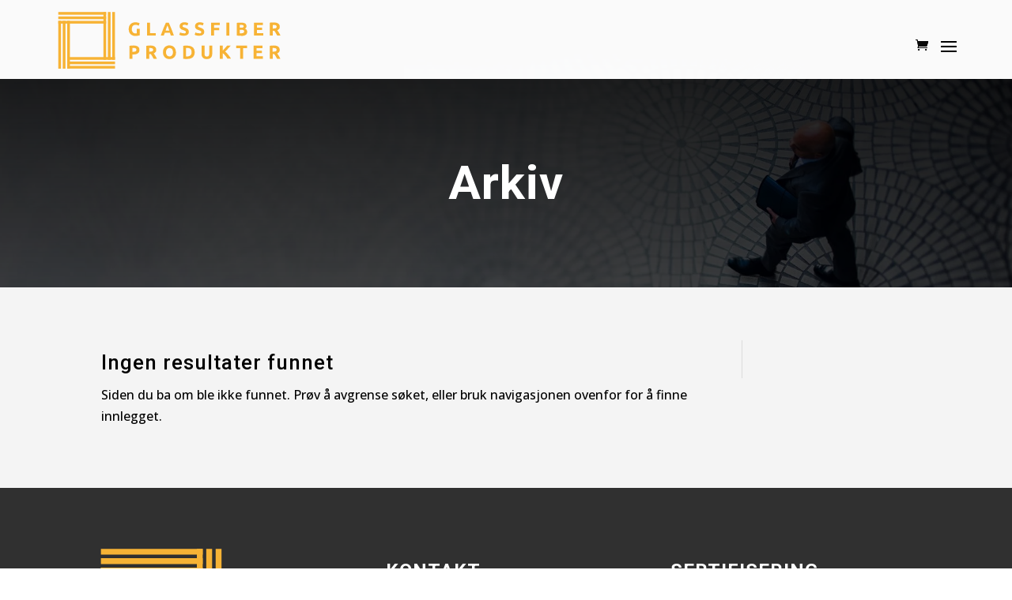

--- FILE ---
content_type: text/html; charset=UTF-8
request_url: https://glassfiber.no/tag/gitterrist/
body_size: 26140
content:
<!DOCTYPE html><html lang="nb-NO"><head><meta charset="UTF-8" /><meta http-equiv="X-UA-Compatible" content="IE=edge"><link rel="pingback" href="https://glassfiber.no/xmlrpc.php" /> <script type="text/javascript">document.documentElement.className = 'js';</script> <meta name='robots' content='index, follow, max-image-preview:large, max-snippet:-1, max-video-preview:-1' /><title>gitterrist Archives - Glassfiber Produkter</title><link rel="canonical" href="https://glassfiber.no/tag/gitterrist/" /><meta property="og:locale" content="nb_NO" /><meta property="og:type" content="article" /><meta property="og:title" content="gitterrist Archives - Glassfiber Produkter" /><meta property="og:url" content="https://glassfiber.no/tag/gitterrist/" /><meta property="og:site_name" content="Glassfiber Produkter" /><meta name="twitter:card" content="summary_large_image" /> <script type="application/ld+json" class="yoast-schema-graph">{"@context":"https://schema.org","@graph":[{"@type":"CollectionPage","@id":"https://glassfiber.no/tag/gitterrist/","url":"https://glassfiber.no/tag/gitterrist/","name":"gitterrist Archives - Glassfiber Produkter","isPartOf":{"@id":"https://glassfiber.no/#website"},"primaryImageOfPage":{"@id":"https://glassfiber.no/tag/gitterrist/#primaryimage"},"image":{"@id":"https://glassfiber.no/tag/gitterrist/#primaryimage"},"thumbnailUrl":"https://glassfiber.no/wp-content/uploads/2019/11/15513-1.jpg","breadcrumb":{"@id":"https://glassfiber.no/tag/gitterrist/#breadcrumb"},"inLanguage":"nb-NO"},{"@type":"ImageObject","inLanguage":"nb-NO","@id":"https://glassfiber.no/tag/gitterrist/#primaryimage","url":"https://glassfiber.no/wp-content/uploads/2019/11/15513-1.jpg","contentUrl":"https://glassfiber.no/wp-content/uploads/2019/11/15513-1.jpg","width":1200,"height":845,"caption":"fenol Grating"},{"@type":"BreadcrumbList","@id":"https://glassfiber.no/tag/gitterrist/#breadcrumb","itemListElement":[{"@type":"ListItem","position":1,"name":"Home","item":"https://glassfiber.no/"},{"@type":"ListItem","position":2,"name":"gitterrist"}]},{"@type":"WebSite","@id":"https://glassfiber.no/#website","url":"https://glassfiber.no/","name":"Glassfiber Produkter","description":"COMPOSITE EXPERTISE","publisher":{"@id":"https://glassfiber.no/#organization"},"potentialAction":[{"@type":"SearchAction","target":{"@type":"EntryPoint","urlTemplate":"https://glassfiber.no/?s={search_term_string}"},"query-input":{"@type":"PropertyValueSpecification","valueRequired":true,"valueName":"search_term_string"}}],"inLanguage":"nb-NO"},{"@type":"Organization","@id":"https://glassfiber.no/#organization","name":"GLASSFIBER PRODUKTER AS","alternateName":"GLASSFIBER PRODUKTER AS","url":"https://glassfiber.no/","logo":{"@type":"ImageObject","inLanguage":"nb-NO","@id":"https://glassfiber.no/#/schema/logo/image/","url":"https://glassfiber.no/wp-content/uploads/2025/10/ikon-gul-uten-bakgrunn@2x.png","contentUrl":"https://glassfiber.no/wp-content/uploads/2025/10/ikon-gul-uten-bakgrunn@2x.png","width":274,"height":236,"caption":"GLASSFIBER PRODUKTER AS"},"image":{"@id":"https://glassfiber.no/#/schema/logo/image/"}}]}</script> <link rel="alternate" type="application/rss+xml" title="Glassfiber Produkter &raquo; strøm" href="https://glassfiber.no/feed/" /><link rel="alternate" type="application/rss+xml" title="Glassfiber Produkter &raquo; kommentarstrøm" href="https://glassfiber.no/comments/feed/" /><link rel="alternate" type="application/rss+xml" title="Glassfiber Produkter &raquo; gitterrist stikkord-strøm" href="https://glassfiber.no/tag/gitterrist/feed/" /><meta content="Divi Child v.3.27.1.1568621366" name="generator"/><link rel='stylesheet' id='wp-block-library-css' href='https://glassfiber.no/wp-includes/css/dist/block-library/style.min.css?ver=6.9' type='text/css' media='all' /><style id='wp-block-group-inline-css' type='text/css'>.wp-block-group{box-sizing:border-box}:where(.wp-block-group.wp-block-group-is-layout-constrained){position:relative}
/*# sourceURL=https://glassfiber.no/wp-includes/blocks/group/style.min.css */</style><style id='wp-block-group-theme-inline-css' type='text/css'>:where(.wp-block-group.has-background){padding:1.25em 2.375em}
/*# sourceURL=https://glassfiber.no/wp-includes/blocks/group/theme.min.css */</style><style id='global-styles-inline-css' type='text/css'>:root{--wp--preset--aspect-ratio--square: 1;--wp--preset--aspect-ratio--4-3: 4/3;--wp--preset--aspect-ratio--3-4: 3/4;--wp--preset--aspect-ratio--3-2: 3/2;--wp--preset--aspect-ratio--2-3: 2/3;--wp--preset--aspect-ratio--16-9: 16/9;--wp--preset--aspect-ratio--9-16: 9/16;--wp--preset--color--black: #000000;--wp--preset--color--cyan-bluish-gray: #abb8c3;--wp--preset--color--white: #ffffff;--wp--preset--color--pale-pink: #f78da7;--wp--preset--color--vivid-red: #cf2e2e;--wp--preset--color--luminous-vivid-orange: #ff6900;--wp--preset--color--luminous-vivid-amber: #fcb900;--wp--preset--color--light-green-cyan: #7bdcb5;--wp--preset--color--vivid-green-cyan: #00d084;--wp--preset--color--pale-cyan-blue: #8ed1fc;--wp--preset--color--vivid-cyan-blue: #0693e3;--wp--preset--color--vivid-purple: #9b51e0;--wp--preset--gradient--vivid-cyan-blue-to-vivid-purple: linear-gradient(135deg,rgb(6,147,227) 0%,rgb(155,81,224) 100%);--wp--preset--gradient--light-green-cyan-to-vivid-green-cyan: linear-gradient(135deg,rgb(122,220,180) 0%,rgb(0,208,130) 100%);--wp--preset--gradient--luminous-vivid-amber-to-luminous-vivid-orange: linear-gradient(135deg,rgb(252,185,0) 0%,rgb(255,105,0) 100%);--wp--preset--gradient--luminous-vivid-orange-to-vivid-red: linear-gradient(135deg,rgb(255,105,0) 0%,rgb(207,46,46) 100%);--wp--preset--gradient--very-light-gray-to-cyan-bluish-gray: linear-gradient(135deg,rgb(238,238,238) 0%,rgb(169,184,195) 100%);--wp--preset--gradient--cool-to-warm-spectrum: linear-gradient(135deg,rgb(74,234,220) 0%,rgb(151,120,209) 20%,rgb(207,42,186) 40%,rgb(238,44,130) 60%,rgb(251,105,98) 80%,rgb(254,248,76) 100%);--wp--preset--gradient--blush-light-purple: linear-gradient(135deg,rgb(255,206,236) 0%,rgb(152,150,240) 100%);--wp--preset--gradient--blush-bordeaux: linear-gradient(135deg,rgb(254,205,165) 0%,rgb(254,45,45) 50%,rgb(107,0,62) 100%);--wp--preset--gradient--luminous-dusk: linear-gradient(135deg,rgb(255,203,112) 0%,rgb(199,81,192) 50%,rgb(65,88,208) 100%);--wp--preset--gradient--pale-ocean: linear-gradient(135deg,rgb(255,245,203) 0%,rgb(182,227,212) 50%,rgb(51,167,181) 100%);--wp--preset--gradient--electric-grass: linear-gradient(135deg,rgb(202,248,128) 0%,rgb(113,206,126) 100%);--wp--preset--gradient--midnight: linear-gradient(135deg,rgb(2,3,129) 0%,rgb(40,116,252) 100%);--wp--preset--font-size--small: 13px;--wp--preset--font-size--medium: 20px;--wp--preset--font-size--large: 36px;--wp--preset--font-size--x-large: 42px;--wp--preset--spacing--20: 0.44rem;--wp--preset--spacing--30: 0.67rem;--wp--preset--spacing--40: 1rem;--wp--preset--spacing--50: 1.5rem;--wp--preset--spacing--60: 2.25rem;--wp--preset--spacing--70: 3.38rem;--wp--preset--spacing--80: 5.06rem;--wp--preset--shadow--natural: 6px 6px 9px rgba(0, 0, 0, 0.2);--wp--preset--shadow--deep: 12px 12px 50px rgba(0, 0, 0, 0.4);--wp--preset--shadow--sharp: 6px 6px 0px rgba(0, 0, 0, 0.2);--wp--preset--shadow--outlined: 6px 6px 0px -3px rgb(255, 255, 255), 6px 6px rgb(0, 0, 0);--wp--preset--shadow--crisp: 6px 6px 0px rgb(0, 0, 0);}:root { --wp--style--global--content-size: 823px;--wp--style--global--wide-size: 1080px; }:where(body) { margin: 0; }.wp-site-blocks > .alignleft { float: left; margin-right: 2em; }.wp-site-blocks > .alignright { float: right; margin-left: 2em; }.wp-site-blocks > .aligncenter { justify-content: center; margin-left: auto; margin-right: auto; }:where(.is-layout-flex){gap: 0.5em;}:where(.is-layout-grid){gap: 0.5em;}.is-layout-flow > .alignleft{float: left;margin-inline-start: 0;margin-inline-end: 2em;}.is-layout-flow > .alignright{float: right;margin-inline-start: 2em;margin-inline-end: 0;}.is-layout-flow > .aligncenter{margin-left: auto !important;margin-right: auto !important;}.is-layout-constrained > .alignleft{float: left;margin-inline-start: 0;margin-inline-end: 2em;}.is-layout-constrained > .alignright{float: right;margin-inline-start: 2em;margin-inline-end: 0;}.is-layout-constrained > .aligncenter{margin-left: auto !important;margin-right: auto !important;}.is-layout-constrained > :where(:not(.alignleft):not(.alignright):not(.alignfull)){max-width: var(--wp--style--global--content-size);margin-left: auto !important;margin-right: auto !important;}.is-layout-constrained > .alignwide{max-width: var(--wp--style--global--wide-size);}body .is-layout-flex{display: flex;}.is-layout-flex{flex-wrap: wrap;align-items: center;}.is-layout-flex > :is(*, div){margin: 0;}body .is-layout-grid{display: grid;}.is-layout-grid > :is(*, div){margin: 0;}body{padding-top: 0px;padding-right: 0px;padding-bottom: 0px;padding-left: 0px;}:root :where(.wp-element-button, .wp-block-button__link){background-color: #32373c;border-width: 0;color: #fff;font-family: inherit;font-size: inherit;font-style: inherit;font-weight: inherit;letter-spacing: inherit;line-height: inherit;padding-top: calc(0.667em + 2px);padding-right: calc(1.333em + 2px);padding-bottom: calc(0.667em + 2px);padding-left: calc(1.333em + 2px);text-decoration: none;text-transform: inherit;}.has-black-color{color: var(--wp--preset--color--black) !important;}.has-cyan-bluish-gray-color{color: var(--wp--preset--color--cyan-bluish-gray) !important;}.has-white-color{color: var(--wp--preset--color--white) !important;}.has-pale-pink-color{color: var(--wp--preset--color--pale-pink) !important;}.has-vivid-red-color{color: var(--wp--preset--color--vivid-red) !important;}.has-luminous-vivid-orange-color{color: var(--wp--preset--color--luminous-vivid-orange) !important;}.has-luminous-vivid-amber-color{color: var(--wp--preset--color--luminous-vivid-amber) !important;}.has-light-green-cyan-color{color: var(--wp--preset--color--light-green-cyan) !important;}.has-vivid-green-cyan-color{color: var(--wp--preset--color--vivid-green-cyan) !important;}.has-pale-cyan-blue-color{color: var(--wp--preset--color--pale-cyan-blue) !important;}.has-vivid-cyan-blue-color{color: var(--wp--preset--color--vivid-cyan-blue) !important;}.has-vivid-purple-color{color: var(--wp--preset--color--vivid-purple) !important;}.has-black-background-color{background-color: var(--wp--preset--color--black) !important;}.has-cyan-bluish-gray-background-color{background-color: var(--wp--preset--color--cyan-bluish-gray) !important;}.has-white-background-color{background-color: var(--wp--preset--color--white) !important;}.has-pale-pink-background-color{background-color: var(--wp--preset--color--pale-pink) !important;}.has-vivid-red-background-color{background-color: var(--wp--preset--color--vivid-red) !important;}.has-luminous-vivid-orange-background-color{background-color: var(--wp--preset--color--luminous-vivid-orange) !important;}.has-luminous-vivid-amber-background-color{background-color: var(--wp--preset--color--luminous-vivid-amber) !important;}.has-light-green-cyan-background-color{background-color: var(--wp--preset--color--light-green-cyan) !important;}.has-vivid-green-cyan-background-color{background-color: var(--wp--preset--color--vivid-green-cyan) !important;}.has-pale-cyan-blue-background-color{background-color: var(--wp--preset--color--pale-cyan-blue) !important;}.has-vivid-cyan-blue-background-color{background-color: var(--wp--preset--color--vivid-cyan-blue) !important;}.has-vivid-purple-background-color{background-color: var(--wp--preset--color--vivid-purple) !important;}.has-black-border-color{border-color: var(--wp--preset--color--black) !important;}.has-cyan-bluish-gray-border-color{border-color: var(--wp--preset--color--cyan-bluish-gray) !important;}.has-white-border-color{border-color: var(--wp--preset--color--white) !important;}.has-pale-pink-border-color{border-color: var(--wp--preset--color--pale-pink) !important;}.has-vivid-red-border-color{border-color: var(--wp--preset--color--vivid-red) !important;}.has-luminous-vivid-orange-border-color{border-color: var(--wp--preset--color--luminous-vivid-orange) !important;}.has-luminous-vivid-amber-border-color{border-color: var(--wp--preset--color--luminous-vivid-amber) !important;}.has-light-green-cyan-border-color{border-color: var(--wp--preset--color--light-green-cyan) !important;}.has-vivid-green-cyan-border-color{border-color: var(--wp--preset--color--vivid-green-cyan) !important;}.has-pale-cyan-blue-border-color{border-color: var(--wp--preset--color--pale-cyan-blue) !important;}.has-vivid-cyan-blue-border-color{border-color: var(--wp--preset--color--vivid-cyan-blue) !important;}.has-vivid-purple-border-color{border-color: var(--wp--preset--color--vivid-purple) !important;}.has-vivid-cyan-blue-to-vivid-purple-gradient-background{background: var(--wp--preset--gradient--vivid-cyan-blue-to-vivid-purple) !important;}.has-light-green-cyan-to-vivid-green-cyan-gradient-background{background: var(--wp--preset--gradient--light-green-cyan-to-vivid-green-cyan) !important;}.has-luminous-vivid-amber-to-luminous-vivid-orange-gradient-background{background: var(--wp--preset--gradient--luminous-vivid-amber-to-luminous-vivid-orange) !important;}.has-luminous-vivid-orange-to-vivid-red-gradient-background{background: var(--wp--preset--gradient--luminous-vivid-orange-to-vivid-red) !important;}.has-very-light-gray-to-cyan-bluish-gray-gradient-background{background: var(--wp--preset--gradient--very-light-gray-to-cyan-bluish-gray) !important;}.has-cool-to-warm-spectrum-gradient-background{background: var(--wp--preset--gradient--cool-to-warm-spectrum) !important;}.has-blush-light-purple-gradient-background{background: var(--wp--preset--gradient--blush-light-purple) !important;}.has-blush-bordeaux-gradient-background{background: var(--wp--preset--gradient--blush-bordeaux) !important;}.has-luminous-dusk-gradient-background{background: var(--wp--preset--gradient--luminous-dusk) !important;}.has-pale-ocean-gradient-background{background: var(--wp--preset--gradient--pale-ocean) !important;}.has-electric-grass-gradient-background{background: var(--wp--preset--gradient--electric-grass) !important;}.has-midnight-gradient-background{background: var(--wp--preset--gradient--midnight) !important;}.has-small-font-size{font-size: var(--wp--preset--font-size--small) !important;}.has-medium-font-size{font-size: var(--wp--preset--font-size--medium) !important;}.has-large-font-size{font-size: var(--wp--preset--font-size--large) !important;}.has-x-large-font-size{font-size: var(--wp--preset--font-size--x-large) !important;}
/*# sourceURL=global-styles-inline-css */</style><style id='plvt-view-transitions-inline-css' type='text/css'>@view-transition { navigation: auto; }
@media (prefers-reduced-motion: no-preference) {::view-transition-group(*) { animation-duration: 0.4s; }}
/*# sourceURL=plvt-view-transitions-inline-css */</style><link rel='stylesheet' id='woocommerce-layout-css' href='https://glassfiber.no/wp-content/plugins/woocommerce/assets/css/woocommerce-layout.css?ver=10.4.3' type='text/css' media='all' /><link rel='stylesheet' id='woocommerce-smallscreen-css' href='https://glassfiber.no/wp-content/plugins/woocommerce/assets/css/woocommerce-smallscreen.css?ver=10.4.3' type='text/css' media='only screen and (max-width: 768px)' /><link rel='stylesheet' id='woocommerce-general-css' href='https://glassfiber.no/wp-content/plugins/woocommerce/assets/css/woocommerce.css?ver=10.4.3' type='text/css' media='all' /><style id='woocommerce-inline-inline-css' type='text/css'>.woocommerce form .form-row .required { visibility: visible; }
/*# sourceURL=woocommerce-inline-inline-css */</style><link rel='stylesheet' id='trp-language-switcher-style-css' href='https://glassfiber.no/wp-content/plugins/translatepress-multilingual/assets/css/trp-language-switcher.css?ver=2.8.1' type='text/css' media='all' /><link rel='stylesheet' id='cmplz-general-css' href='https://glassfiber.no/wp-content/plugins/complianz-gdpr-premium/assets/css/cookieblocker.min.css?ver=1762240674' type='text/css' media='all' /><link rel='stylesheet' id='divi-style-parent-css' href='https://glassfiber.no/wp-content/themes/Divi/style-static.min.css?ver=4.27.5' type='text/css' media='all' /><link rel='stylesheet' id='divi-style-css' href='https://glassfiber.no/wp-content/themes/Divi-megabite/style.css?ver=4.27.5' type='text/css' media='all' /> <script type="text/javascript" id="plvt-view-transitions-js-after">/*  */
window.plvtInitViewTransitions=n=>{if(!window.navigation||!("CSSViewTransitionRule"in window))return void window.console.warn("View transitions not loaded as the browser is lacking support.");const t=(t,o,i)=>{const e=n.animations||{};return[...e[t].useGlobalTransitionNames?Object.entries(n.globalTransitionNames||{}).map((([n,t])=>[o.querySelector(n),t])):[],...e[t].usePostTransitionNames&&i?Object.entries(n.postTransitionNames||{}).map((([n,t])=>[i.querySelector(n),t])):[]]},o=async(n,t)=>{for(const[t,o]of n)t&&(t.style.viewTransitionName=o);await t;for(const[t]of n)t&&(t.style.viewTransitionName="")},i=()=>n.postSelector?document.querySelector(n.postSelector):null,e=t=>{if(!n.postSelector)return null;const o=(i=n.postSelector,e='a[href="'+t+'"]',i.split(",").map((n=>n.trim()+" "+e)).join(","));var i,e;const s=document.querySelector(o);return s?s.closest(n.postSelector):null};window.addEventListener("pageswap",(n=>{if(n.viewTransition){const s="default";let a;n.viewTransition.types.add(s),document.body.classList.contains("single")?a=t(s,document.body,i()):(document.body.classList.contains("home")||document.body.classList.contains("blog")||document.body.classList.contains("archive"))&&(a=t(s,document.body,e(n.activation.entry.url))),a&&o(a,n.viewTransition.finished)}})),window.addEventListener("pagereveal",(n=>{if(n.viewTransition){const s="default";let a;n.viewTransition.types.add(s),document.body.classList.contains("single")?a=t(s,document.body,i()):(document.body.classList.contains("home")||document.body.classList.contains("archive"))&&(a=t(s,document.body,window.navigation.activation.from?e(window.navigation.activation.from.url):null)),a&&o(a,n.viewTransition.ready)}}))};
plvtInitViewTransitions( {"postSelector":".wp-block-post.post, article.post, body.single main","globalTransitionNames":{"header":"header","main":"main"},"postTransitionNames":{".wp-block-post-title, .entry-title":"post-title",".wp-post-image":"post-thumbnail",".wp-block-post-content, .entry-content":"post-content"},"animations":{"default":{"useGlobalTransitionNames":true,"usePostTransitionNames":true}}} )
//# sourceURL=plvt-view-transitions-js-after
/*  */</script> <script type="text/javascript" src="https://glassfiber.no/wp-includes/js/jquery/jquery.min.js?ver=3.7.1" id="jquery-core-js"></script> <script type="text/javascript" src="https://glassfiber.no/wp-includes/js/jquery/jquery-migrate.min.js?ver=3.4.1" id="jquery-migrate-js"></script> <script type="text/javascript" src="https://glassfiber.no/wp-content/plugins/woocommerce/assets/js/jquery-blockui/jquery.blockUI.min.js?ver=2.7.0-wc.10.4.3" id="wc-jquery-blockui-js" defer="defer" data-wp-strategy="defer"></script> <script type="text/javascript" id="wc-add-to-cart-js-extra">/*  */
var wc_add_to_cart_params = {"ajax_url":"/wp-admin/admin-ajax.php","wc_ajax_url":"/?wc-ajax=%%endpoint%%","i18n_view_cart":"Vis handlekurv","cart_url":"https://glassfiber.no/handlekurv/","is_cart":"","cart_redirect_after_add":"no"};
//# sourceURL=wc-add-to-cart-js-extra
/*  */</script> <script type="text/javascript" src="https://glassfiber.no/wp-content/plugins/woocommerce/assets/js/frontend/add-to-cart.min.js?ver=10.4.3" id="wc-add-to-cart-js" defer="defer" data-wp-strategy="defer"></script> <script type="text/javascript" src="https://glassfiber.no/wp-content/plugins/woocommerce/assets/js/js-cookie/js.cookie.min.js?ver=2.1.4-wc.10.4.3" id="wc-js-cookie-js" defer="defer" data-wp-strategy="defer"></script> <script type="text/javascript" id="woocommerce-js-extra">/*  */
var woocommerce_params = {"ajax_url":"/wp-admin/admin-ajax.php","wc_ajax_url":"/?wc-ajax=%%endpoint%%","i18n_password_show":"Vis passord","i18n_password_hide":"Skjul passord"};
//# sourceURL=woocommerce-js-extra
/*  */</script> <script type="text/javascript" src="https://glassfiber.no/wp-content/plugins/woocommerce/assets/js/frontend/woocommerce.min.js?ver=10.4.3" id="woocommerce-js" defer="defer" data-wp-strategy="defer"></script> <script type="text/javascript" src="https://glassfiber.no/wp-content/plugins/translatepress-multilingual/assets/js/trp-frontend-compatibility.js?ver=2.8.1" id="trp-frontend-compatibility-js"></script> <link rel="https://api.w.org/" href="https://glassfiber.no/wp-json/" /><link rel="alternate" title="JSON" type="application/json" href="https://glassfiber.no/wp-json/wp/v2/tags/145" /><link rel="EditURI" type="application/rsd+xml" title="RSD" href="https://glassfiber.no/xmlrpc.php?rsd" /><meta name="generator" content="view-transitions 1.1.2"><link rel="alternate" hreflang="nb-NO" href="https://glassfiber.no/tag/gitterrist/"/><link rel="alternate" hreflang="en-US" href="https://glassfiber.no/en/tag/gitterrist/"/><link rel="alternate" hreflang="nb" href="https://glassfiber.no/tag/gitterrist/"/><link rel="alternate" hreflang="en" href="https://glassfiber.no/en/tag/gitterrist/"/><style>.cmplz-hidden {
					display: none !important;
				}</style><meta name="viewport" content="width=device-width, initial-scale=1.0, maximum-scale=1.0, user-scalable=0" />	<noscript><style>.woocommerce-product-gallery{ opacity: 1 !important; }</style></noscript><meta name="google-site-verification" content="0wPmrJSLpyDMOT8yqAOdg18XbT5b_PLC52J7l_PSxSU"><link rel="icon" href="https://glassfiber.no/wp-content/uploads/2025/10/cropped-ikon-gul-uten-bakgrunn@2x-1-32x32.png" sizes="32x32" /><link rel="icon" href="https://glassfiber.no/wp-content/uploads/2025/10/cropped-ikon-gul-uten-bakgrunn@2x-1-192x192.png" sizes="192x192" /><link rel="apple-touch-icon" href="https://glassfiber.no/wp-content/uploads/2025/10/cropped-ikon-gul-uten-bakgrunn@2x-1-180x180.png" /><meta name="msapplication-TileImage" content="https://glassfiber.no/wp-content/uploads/2025/10/cropped-ikon-gul-uten-bakgrunn@2x-1-270x270.png" /><style id="et-divi-customizer-global-cached-inline-styles">body,.et_pb_column_1_2 .et_quote_content blockquote cite,.et_pb_column_1_2 .et_link_content a.et_link_main_url,.et_pb_column_1_3 .et_quote_content blockquote cite,.et_pb_column_3_8 .et_quote_content blockquote cite,.et_pb_column_1_4 .et_quote_content blockquote cite,.et_pb_blog_grid .et_quote_content blockquote cite,.et_pb_column_1_3 .et_link_content a.et_link_main_url,.et_pb_column_3_8 .et_link_content a.et_link_main_url,.et_pb_column_1_4 .et_link_content a.et_link_main_url,.et_pb_blog_grid .et_link_content a.et_link_main_url,body .et_pb_bg_layout_light .et_pb_post p,body .et_pb_bg_layout_dark .et_pb_post p{font-size:16px}.et_pb_slide_content,.et_pb_best_value{font-size:18px}body{color:#000000}h1,h2,h3,h4,h5,h6{color:#000000}.woocommerce #respond input#submit,.woocommerce-page #respond input#submit,.woocommerce #content input.button,.woocommerce-page #content input.button,.woocommerce-message,.woocommerce-error,.woocommerce-info{background:#f7b334!important}#et_search_icon:hover,.mobile_menu_bar:before,.mobile_menu_bar:after,.et_toggle_slide_menu:after,.et-social-icon a:hover,.et_pb_sum,.et_pb_pricing li a,.et_pb_pricing_table_button,.et_overlay:before,.entry-summary p.price ins,.woocommerce div.product span.price,.woocommerce-page div.product span.price,.woocommerce #content div.product span.price,.woocommerce-page #content div.product span.price,.woocommerce div.product p.price,.woocommerce-page div.product p.price,.woocommerce #content div.product p.price,.woocommerce-page #content div.product p.price,.et_pb_member_social_links a:hover,.woocommerce .star-rating span:before,.woocommerce-page .star-rating span:before,.et_pb_widget li a:hover,.et_pb_filterable_portfolio .et_pb_portfolio_filters li a.active,.et_pb_filterable_portfolio .et_pb_portofolio_pagination ul li a.active,.et_pb_gallery .et_pb_gallery_pagination ul li a.active,.wp-pagenavi span.current,.wp-pagenavi a:hover,.nav-single a,.tagged_as a,.posted_in a{color:#f7b334}.et_pb_contact_submit,.et_password_protected_form .et_submit_button,.et_pb_bg_layout_light .et_pb_newsletter_button,.comment-reply-link,.form-submit .et_pb_button,.et_pb_bg_layout_light .et_pb_promo_button,.et_pb_bg_layout_light .et_pb_more_button,.woocommerce a.button.alt,.woocommerce-page a.button.alt,.woocommerce button.button.alt,.woocommerce button.button.alt.disabled,.woocommerce-page button.button.alt,.woocommerce-page button.button.alt.disabled,.woocommerce input.button.alt,.woocommerce-page input.button.alt,.woocommerce #respond input#submit.alt,.woocommerce-page #respond input#submit.alt,.woocommerce #content input.button.alt,.woocommerce-page #content input.button.alt,.woocommerce a.button,.woocommerce-page a.button,.woocommerce button.button,.woocommerce-page button.button,.woocommerce input.button,.woocommerce-page input.button,.et_pb_contact p input[type="checkbox"]:checked+label i:before,.et_pb_bg_layout_light.et_pb_module.et_pb_button{color:#f7b334}.footer-widget h4{color:#f7b334}.et-search-form,.nav li ul,.et_mobile_menu,.footer-widget li:before,.et_pb_pricing li:before,blockquote{border-color:#f7b334}.et_pb_counter_amount,.et_pb_featured_table .et_pb_pricing_heading,.et_quote_content,.et_link_content,.et_audio_content,.et_pb_post_slider.et_pb_bg_layout_dark,.et_slide_in_menu_container,.et_pb_contact p input[type="radio"]:checked+label i:before{background-color:#f7b334}.container,.et_pb_row,.et_pb_slider .et_pb_container,.et_pb_fullwidth_section .et_pb_title_container,.et_pb_fullwidth_section .et_pb_title_featured_container,.et_pb_fullwidth_header:not(.et_pb_fullscreen) .et_pb_fullwidth_header_container{max-width:1280px}.et_boxed_layout #page-container,.et_boxed_layout.et_non_fixed_nav.et_transparent_nav #page-container #top-header,.et_boxed_layout.et_non_fixed_nav.et_transparent_nav #page-container #main-header,.et_fixed_nav.et_boxed_layout #page-container #top-header,.et_fixed_nav.et_boxed_layout #page-container #main-header,.et_boxed_layout #page-container .container,.et_boxed_layout #page-container .et_pb_row{max-width:1440px}a{color:#f7b334}#main-header,#main-header .nav li ul,.et-search-form,#main-header .et_mobile_menu{background-color:rgba(255,255,255,0.98)}#main-header .nav li ul{background-color:rgba(255,255,255,0.94)}.et_secondary_nav_enabled #page-container #top-header{background-color:#f7b334!important}#et-secondary-nav li ul{background-color:#f7b334}#top-header,#top-header a{color:#0a0a0a}.et_header_style_centered .mobile_nav .select_page,.et_header_style_split .mobile_nav .select_page,.et_nav_text_color_light #top-menu>li>a,.et_nav_text_color_dark #top-menu>li>a,#top-menu a,.et_mobile_menu li a,.et_nav_text_color_light .et_mobile_menu li a,.et_nav_text_color_dark .et_mobile_menu li a,#et_search_icon:before,.et_search_form_container input,span.et_close_search_field:after,#et-top-navigation .et-cart-info{color:#0a0a0a}.et_search_form_container input::-moz-placeholder{color:#0a0a0a}.et_search_form_container input::-webkit-input-placeholder{color:#0a0a0a}.et_search_form_container input:-ms-input-placeholder{color:#0a0a0a}#top-menu li a{font-size:15px}body.et_vertical_nav .container.et_search_form_container .et-search-form input{font-size:15px!important}#top-menu li a,.et_search_form_container input{font-weight:bold;font-style:normal;text-transform:uppercase;text-decoration:none}.et_search_form_container input::-moz-placeholder{font-weight:bold;font-style:normal;text-transform:uppercase;text-decoration:none}.et_search_form_container input::-webkit-input-placeholder{font-weight:bold;font-style:normal;text-transform:uppercase;text-decoration:none}.et_search_form_container input:-ms-input-placeholder{font-weight:bold;font-style:normal;text-transform:uppercase;text-decoration:none}#top-menu li.current-menu-ancestor>a,#top-menu li.current-menu-item>a,#top-menu li.current_page_item>a{color:#f7b334}#main-footer .footer-widget h4,#main-footer .widget_block h1,#main-footer .widget_block h2,#main-footer .widget_block h3,#main-footer .widget_block h4,#main-footer .widget_block h5,#main-footer .widget_block h6{color:#f7b334}.footer-widget li:before{border-color:#f7b334}#footer-widgets .footer-widget li:before{top:10.6px}#main-header{box-shadow:none}.et-fixed-header#main-header{box-shadow:none!important}.woocommerce a.button.alt,.woocommerce-page a.button.alt,.woocommerce button.button.alt,.woocommerce button.button.alt.disabled,.woocommerce-page button.button.alt,.woocommerce-page button.button.alt.disabled,.woocommerce input.button.alt,.woocommerce-page input.button.alt,.woocommerce #respond input#submit.alt,.woocommerce-page #respond input#submit.alt,.woocommerce #content input.button.alt,.woocommerce-page #content input.button.alt,.woocommerce a.button,.woocommerce-page a.button,.woocommerce button.button,.woocommerce-page button.button,.woocommerce input.button,.woocommerce-page input.button,.woocommerce #respond input#submit,.woocommerce-page #respond input#submit,.woocommerce #content input.button,.woocommerce-page #content input.button,.woocommerce-message a.button.wc-forward,body .et_pb_button{font-size:18px}.woocommerce.et_pb_button_helper_class a.button.alt,.woocommerce-page.et_pb_button_helper_class a.button.alt,.woocommerce.et_pb_button_helper_class button.button.alt,.woocommerce.et_pb_button_helper_class button.button.alt.disabled,.woocommerce-page.et_pb_button_helper_class button.button.alt,.woocommerce-page.et_pb_button_helper_class button.button.alt.disabled,.woocommerce.et_pb_button_helper_class input.button.alt,.woocommerce-page.et_pb_button_helper_class input.button.alt,.woocommerce.et_pb_button_helper_class #respond input#submit.alt,.woocommerce-page.et_pb_button_helper_class #respond input#submit.alt,.woocommerce.et_pb_button_helper_class #content input.button.alt,.woocommerce-page.et_pb_button_helper_class #content input.button.alt,.woocommerce.et_pb_button_helper_class a.button,.woocommerce-page.et_pb_button_helper_class a.button,.woocommerce.et_pb_button_helper_class button.button,.woocommerce-page.et_pb_button_helper_class button.button,.woocommerce.et_pb_button_helper_class input.button,.woocommerce-page.et_pb_button_helper_class input.button,.woocommerce.et_pb_button_helper_class #respond input#submit,.woocommerce-page.et_pb_button_helper_class #respond input#submit,.woocommerce.et_pb_button_helper_class #content input.button,.woocommerce-page.et_pb_button_helper_class #content input.button,body.et_pb_button_helper_class .et_pb_button,body.et_pb_button_helper_class .et_pb_module.et_pb_button{}.woocommerce a.button.alt:after,.woocommerce-page a.button.alt:after,.woocommerce button.button.alt:after,.woocommerce-page button.button.alt:after,.woocommerce input.button.alt:after,.woocommerce-page input.button.alt:after,.woocommerce #respond input#submit.alt:after,.woocommerce-page #respond input#submit.alt:after,.woocommerce #content input.button.alt:after,.woocommerce-page #content input.button.alt:after,.woocommerce a.button:after,.woocommerce-page a.button:after,.woocommerce button.button:after,.woocommerce-page button.button:after,.woocommerce input.button:after,.woocommerce-page input.button:after,.woocommerce #respond input#submit:after,.woocommerce-page #respond input#submit:after,.woocommerce #content input.button:after,.woocommerce-page #content input.button:after,body .et_pb_button:after{font-size:28.8px}h1,h2,h3,h4,h5,h6,.et_quote_content blockquote p,.et_pb_slide_description .et_pb_slide_title{letter-spacing:1px;line-height:1.3em}@media only screen and (min-width:981px){.et_header_style_left #et-top-navigation,.et_header_style_split #et-top-navigation{padding:49px 0 0 0}.et_header_style_left #et-top-navigation nav>ul>li>a,.et_header_style_split #et-top-navigation nav>ul>li>a{padding-bottom:49px}.et_header_style_split .centered-inline-logo-wrap{width:98px;margin:-98px 0}.et_header_style_split .centered-inline-logo-wrap #logo{max-height:98px}.et_pb_svg_logo.et_header_style_split .centered-inline-logo-wrap #logo{height:98px}.et_header_style_centered #top-menu>li>a{padding-bottom:18px}.et_header_style_slide #et-top-navigation,.et_header_style_fullscreen #et-top-navigation{padding:40px 0 40px 0!important}.et_header_style_centered #main-header .logo_container{height:98px}#logo{max-height:100%}.et_pb_svg_logo #logo{height:100%}.et_header_style_centered.et_hide_primary_logo #main-header:not(.et-fixed-header) .logo_container,.et_header_style_centered.et_hide_fixed_logo #main-header.et-fixed-header .logo_container{height:17.64px}.et_header_style_left .et-fixed-header #et-top-navigation,.et_header_style_split .et-fixed-header #et-top-navigation{padding:33px 0 0 0}.et_header_style_left .et-fixed-header #et-top-navigation nav>ul>li>a,.et_header_style_split .et-fixed-header #et-top-navigation nav>ul>li>a{padding-bottom:33px}.et_header_style_centered header#main-header.et-fixed-header .logo_container{height:65px}.et_header_style_split #main-header.et-fixed-header .centered-inline-logo-wrap{width:65px;margin:-65px 0}.et_header_style_split .et-fixed-header .centered-inline-logo-wrap #logo{max-height:65px}.et_pb_svg_logo.et_header_style_split .et-fixed-header .centered-inline-logo-wrap #logo{height:65px}.et_header_style_slide .et-fixed-header #et-top-navigation,.et_header_style_fullscreen .et-fixed-header #et-top-navigation{padding:24px 0 24px 0!important}.et_fixed_nav #page-container .et-fixed-header#top-header{background-color:#ffffff!important}.et_fixed_nav #page-container .et-fixed-header#top-header #et-secondary-nav li ul{background-color:#ffffff}.et-fixed-header#main-header,.et-fixed-header#main-header .nav li ul,.et-fixed-header .et-search-form{background-color:rgba(255,255,255,0.94)}.et-fixed-header #top-menu li a{font-size:14px}.et-fixed-header #top-menu a,.et-fixed-header #et_search_icon:before,.et-fixed-header #et_top_search .et-search-form input,.et-fixed-header .et_search_form_container input,.et-fixed-header .et_close_search_field:after,.et-fixed-header #et-top-navigation .et-cart-info{color:#0a0a0a!important}.et-fixed-header .et_search_form_container input::-moz-placeholder{color:#0a0a0a!important}.et-fixed-header .et_search_form_container input::-webkit-input-placeholder{color:#0a0a0a!important}.et-fixed-header .et_search_form_container input:-ms-input-placeholder{color:#0a0a0a!important}.et-fixed-header #top-menu li.current-menu-ancestor>a,.et-fixed-header #top-menu li.current-menu-item>a,.et-fixed-header #top-menu li.current_page_item>a{color:#f7b334!important}.et-fixed-header#top-header a{color:#0a0a0a}}@media only screen and (min-width:1600px){.et_pb_row{padding:32px 0}.et_pb_section{padding:64px 0}.single.et_pb_pagebuilder_layout.et_full_width_page .et_post_meta_wrapper{padding-top:96px}.et_pb_fullwidth_section{padding:0}}@media only screen and (max-width:980px){#main-header,#main-header .nav li ul,.et-search-form,#main-header .et_mobile_menu{background-color:#ffffff}}	h1,h2,h3,h4,h5,h6{font-family:'Roboto',Helvetica,Arial,Lucida,sans-serif}body,input,textarea,select{font-family:'Open Sans',Helvetica,Arial,Lucida,sans-serif}.et_fullwidth_nav #main-header .container{padding:0 5%!important}#et_mobile_nav_menu{margin-top:-5px!important}@media (max-width:982px){#et-top-navigation .et-cart-info{margin-top:0!important}}.editor-post-title__block .editor-post-title__input,.edit-post-visual-editor__post-title-wrapper .editor-post-title__block .editor-post-title__input{color:red!important}.Egenprodusert_tittel{margin-bottom:6.593%;font-size:21px;font-weight:700}#et_mobile_nav_menu .mobile_nav.opened .mobile_menu_bar::before,.et_pb_module.et_pb_menu .et_mobile_nav_menu .mobile_nav.opened .mobile_menu_bar::before{content:'\4d'}ul.et_mobile_menu li.menu-item-has-children .mobile-toggle,ul.et_mobile_menu li.page_item_has_children .mobile-toggle,.et-db #et-boc .et-l ul.et_mobile_menu li.menu-item-has-children .mobile-toggle,.et-db #et-boc .et-l ul.et_mobile_menu li.page_item_has_children .mobile-toggle{width:44px;height:100%;padding:0px!important;max-height:44px;border:none;position:absolute;right:0px;top:0px;z-index:999;background-color:transparent}ul.et_mobile_menu>li.menu-item-has-children,ul.et_mobile_menu>li.page_item_has_children,ul.et_mobile_menu>li.menu-item-has-children .sub-menu li.menu-item-has-children,.et-db #et-boc .et-l ul.et_mobile_menu>li.menu-item-has-children,.et-db #et-boc .et-l ul.et_mobile_menu>li.page_item_has_children,.et-db #et-boc .et-l ul.et_mobile_menu>li.menu-item-has-children .sub-menu li.menu-item-has-children{position:relative}.et_mobile_menu .menu-item-has-children>a,.et-db #et-boc .et-l .et_mobile_menu .menu-item-has-children>a{background-color:transparent}ul.et_mobile_menu .menu-item-has-children .sub-menu,#main-header ul.et_mobile_menu .menu-item-has-children .sub-menu,.et-db #et-boc .et-l ul.et_mobile_menu .menu-item-has-children .sub-menu,.et-db #main-header ul.et_mobile_menu .menu-item-has-children .sub-menu{display:none!important;visibility:hidden!important}ul.et_mobile_menu .menu-item-has-children .sub-menu.visible,#main-header ul.et_mobile_menu .menu-item-has-children .sub-menu.visible,.et-db #et-boc .et-l ul.et_mobile_menu .menu-item-has-children .sub-menu.visible,.et-db #main-header ul.et_mobile_menu .menu-item-has-children .sub-menu.visible{display:block!important;visibility:visible!important}ul.et_mobile_menu li.menu-item-has-children .mobile-toggle,.et-db #et-boc .et-l ul.et_mobile_menu li.menu-item-has-children .mobile-toggle{text-align:center;opacity:1}ul.et_mobile_menu li.menu-item-has-children .mobile-toggle::after,.et-db #et-boc .et-l ul.et_mobile_menu li.menu-item-has-children .mobile-toggle::after{top:10px;position:relative;font-family:"ETModules";content:'\33';color:#000;background:#f7b334;border-radius:50%;padding:3px}ul.et_mobile_menu li.menu-item-has-children.dt-open>.mobile-toggle::after,.et-db #et-boc .et-l ul.et_mobile_menu li.menu-item-has-children.dt-open>.mobile-toggle::after{content:'\32'}.et_pb_menu_0.et_pb_menu .et_mobile_menu:after{position:absolute;right:5%;margin-left:-20px;top:-14px;width:0;height:0;content:'';border-left:20px solid transparent;border-right:20px solid transparent;border-bottom:20px solid #ffffff}.mobile_menu_bar{position:relative;display:block;line-height:0}.et_pb_menu_0.et_pb_menu .et_mobile_menu,.et_pb_menu_0.et_pb_menu .et_mobile_menu ul{background-color:#ffffff!important;border-radius:10px}.cart_totals h2,.cart_totals .shop_table_responsive{display:none}.woocommerce-checkout-review-order-table .product-total,.woocommerce-checkout-review-order-table .order-total,.woocommerce-checkout-review-order-table .cart-subtotal{display:none}.woocommerce #content .quantity,.woocommerce-page #content .quantity,.woocommerce-page .quantity,.woocommerce .quantity{text-align:right;width:100%}.woocommerce .product-quantity{text-align:right}.woocommerce-thankyou-order-received{font-size:20px!important;line-height:1.5em;margin-bottom:15px}.woocommerce-mini-cart__total{display:none}.product-price,.product-subtotal{display:none!important}.product-total *,th.product-total{display:none}.variations label{font-size:18px}.orderby,.woocommerce div.product form.cart .variations td select{font-size:18px}.et-db #et-boc .et-l .et_pb_contact_field_3:before,.et-db #et-boc .et-l .et_pb_contact_field_7:before{font-size:22px}span.mobile_menu_bar:before{color:#000!important}#mobile_menu{background-color:#fff!important}@media (min-width:980px){.et_fullwidth_nav #main-header .container{padding:0 10%}}#top-menu .current-menu-item a::before,#top-menu .current_page_item a::before{content:"";position:absolute;z-index:2;left:0;right:0}#top-menu li a:before{content:"";position:absolute;z-index:-2;left:0;right:100%;bottom:50%;background:#f7b334;height:3px;-webkit-transition-property:right;transition-property:right;-webkit-transition-duration:0.3s;transition-duration:0.3s;-webkit-transition-timing-function:ease-out;transition-timing-function:ease-out}#top-menu li a:hover{opacity:1!important}#top-menu li a:hover:before{right:0}#top-menu li li a:before{bottom:10%}@media (max-width:1400px){#et_mobile_nav_menu{display:block}#top-menu{display:none}}@media (max-width:1400px){#top-menu li,#top-menu li a{font-size:12px!important;padding-right:10px!important}}@media only screen and (min-width:981px){.et_pb_svg_logo #logo{max-width:300px}}.single-post .et_pb_post_content .et_pb_section{padding-top:0px!important}.single-post .et_pb_post_content .et_pb_section .et_pb_row{width:100%}.single-marked .marked_innhold .et_pb_section{padding-top:0px!important}.single-marked .marked_innhold .marked_rad1 .et_pb_row{width:100%!important}.single-vare_produkter .et_pb_post_content .et_pb_row{width:100%!important}.single-vare_produkter .et_pb_post_content .et_pb_section{padding-top:0px!important}@media (max-width:980px){.TabellProfiler{overflow-x:auto}}.TabellProfiler table{width:100%;text-align:left;overflow:scroll}.TabellProfiler table th{font-size:12px;background-color:#cecece;padding:3px}.TabellProfiler table tr{border-bottom:1px solid #cecece}#footer-bottom{display:none}h1,h2,h3,h4,h5,h6{padding:10px 0}h1,h2{line-height:1.4em}h3,h4,h5,h6{line-height:1.6em}@media only screen and (min-width:768px){.mb_custom_blog .et_pb_post{max-height:500px;min-height:500px}}.mb_blogg_liste .et_pb_post{overflow:hidden;position:relative}.mb_blogg_liste .post-content:before{background:linear-gradient(to bottom,rgba(255,255,255,0) 0%,rgba(255,255,255,1) 77%,rgba(255,255,255,1) 100%);;background:-moz-linear-gradient(top,rgba(255,255,255,0) 0%,rgba(255,255,255,1) 77%,rgba(255,255,255,1) 100%);background:-webkit-linear-gradient(top,rgba(255,255,255,0) 0%,rgba(255,255,255,1) 77%,rgba(255,255,255,1) 100%);bottom:0;content:'';height:70px;left:0;position:absolute;width:100%}.mb_blogg_liste .post-meta{font-size:.9em}#left-area .mb_blogg_singlePost .post-meta{font-size:.9em;padding-bottom:5px}.mb_Blogg-Tittel{margin-bottom:-50px}.InnleggInnhold figcaption{text-align:center!important;font-style:italic;background:#f4f4f4;padding:10px;margin-top:-5px}.InnleggInnhold .blocks-gallery-caption{margin:auto;margin-top:-25px;margin-bottom:20px;width:100%}#main-content .container:before{width:0}.mb_blurbFix .et_pb_main_blurb_image{width:320px;height:250px;overflow:hidden}.mb_landscape .et_pb_main_blurb_image{padding-top:10.25%;display:block}.mb_landscape .et_pb_main_blurb_image img{position:absolute;height:200px;width:100%;top:-20px;left:0;right:0;bottom:0;object-fit:cover}.mb_landscape .et_pb_blurb_container{margin-top:150px;margin-bottom:30px}@media (min-width:980px){.et_pb_gallery_image.landscape{padding-top:56.25%;display:block}.et_pb_gallery_image.landscape img{position:absolute;height:100%;width:100%;top:0;left:0;right:0;bottom:0;object-fit:cover}}.et_pb_blurb_content,.et_pb_circle_counter,.et_pb_contact_main_title,.et_pb_countdown_timer_container,.et_pb_counter_title,.et_pb_gallery_item,.et_pb_newsletter_description,.et_pb_number_counter,.et_pb_portfolio_item,.et_pb_post,.et_pb_pricing_content,.et_pb_pricing_heading,.et_pb_promo_description,.et_pb_slide_description,.et_pb_tab,.et_pb_tabs_controls,.et_pb_team_member,.et_pb_testimonial_description_inner,.et_pb_text,.et_pb_toggle_content,.et_pb_toggle_title,.et_pb_widget,.product{overflow-wrap:normal;word-wrap:normal}.mb_fullpage-valign{display:flex;flex-direction:column;height:100vh;justify-content:center}.mb_centerAdjust{display:flex;flex-direction:column;justify-content:center}.mb_hvr-grow{box-shadow:0 0 1px transparent;display:inline-block;vertical-align:middle;-webkit-transform:perspective(1px) translateZ(0);transform:perspective(1px) translateZ(0);-webkit-transition-duration:.3s;transition-duration:.3s;-webkit-transition-property:transform;transition-property:transform}.mb_hvr-grow:hover,.mb_hvr-grow:focus,.mb_hvr-grow:active{-webkit-transform:scale(1.1);transform:scale(1.1)}@media all and (max-width:980px){.mb_custom_row{display:-webkit-box;display:-moz-box;display:-ms-flexbox;display:-webkit-flex;display:flex;-webkit-flex-wrap:wrap;flex-wrap:wrap}}.mb_first-on-mobile{-webkit-order:1;order:1}.mb_second-on-mobile{-webkit-order:2;order:2}.mb_third-on-mobile{-webkit-order:3;order:3}.mb_fourth-on-mobile{-webkit-order:4;order:4}.mb_custom_row:last-child .et_pb_column:last-child{margin-bottom:30px}@media (max-width:1680px) and (min-width:981px){.produkterFront .et_pb_column.et_pb_column_1_4{width:50%!important;margin-right:0!important}.produkterFront .et_pb_column.et_pb_column_1_4:nth-of-type(even){width:50%!important;margin-right:0!important}}@media (max-width:980px){h1,h2,h3,h4,h5,h6{-webkit-hyphens:manual;-moz-hyphens:manual;-ms-hyphens:manual;hyphens:manual}.et_fullwidth_nav #main-header .container{padding:0!important}.container{width:90%}}@media (max-width:768px){.mobil-layout{display:flex;flex-direction:row;align-items:center}.mobil-layout .et_pb_column{flex:1}.mobil-layout img{max-width:100%;height:auto}}.et-l--footer .et_pb_image_wrap{margin-left:30px;padding-bottom:1rem}.et-l--footer .et_pb_image .et_pb_image_wrap img[src*=".svg"]{width:154px}html[lang="nb-NO"] #norwegian-footer{display:block}html[lang="nb-NO"] #english-footer{display:none!important}html[lang="en-US"] #english-footer{display:block}html[lang="en-US"] #norwegian-footer{display:none!important}</style><link rel='stylesheet' id='wc-blocks-style-css' href='https://glassfiber.no/wp-content/plugins/woocommerce/assets/client/blocks/wc-blocks.css?ver=wc-10.4.3' type='text/css' media='all' /><link rel='stylesheet' id='mediaelement-css' href='https://glassfiber.no/wp-includes/js/mediaelement/mediaelementplayer-legacy.min.css?ver=4.2.17' type='text/css' media='all' /><link rel='stylesheet' id='wp-mediaelement-css' href='https://glassfiber.no/wp-includes/js/mediaelement/wp-mediaelement.min.css?ver=6.9' type='text/css' media='all' /><link rel='stylesheet' id='et-builder-googlefonts-css' href='https://fonts.googleapis.com/css?family=Roboto:100,100italic,300,300italic,regular,italic,500,500italic,700,700italic,900,900italic|Open+Sans:300,regular,500,600,700,800,300italic,italic,500italic,600italic,700italic,800italic|Montserrat:100,200,300,regular,500,600,700,800,900,100italic,200italic,300italic,italic,500italic,600italic,700italic,800italic,900italic&#038;subset=latin,latin-ext&#038;display=swap' type='text/css' media='all' /></head><body data-cmplz=1 class="archive tag tag-gitterrist tag-145 wp-theme-Divi wp-child-theme-Divi-megabite theme-Divi et-tb-has-template et-tb-has-body et-tb-has-footer woocommerce-no-js translatepress-nb_NO et_pb_button_helper_class et_transparent_nav et_fullwidth_nav et_fixed_nav et_show_nav et_primary_nav_dropdown_animation_fade et_secondary_nav_dropdown_animation_fade et_header_style_left et_pb_svg_logo et_cover_background et_pb_gutter osx et_pb_gutters3 et_pb_pagebuilder_layout et_smooth_scroll et_divi_theme et-db"><div id="page-container"><div id="et-boc" class="et-boc"><header id="main-header" data-height-onload="98"><div class="container clearfix et_menu_container"><div class="logo_container">
<span class="logo_helper"></span>
<a href="https://glassfiber.no/">
<img src="https://glassfiber.no/wp-content/uploads/2025/10/stangeland-glassfiber-logo.svg" width="288" height="81" alt="Glassfiber Produkter" id="logo" data-height-percentage="100" />
</a></div><div id="et-top-navigation" data-height="98" data-fixed-height="65"><nav id="top-menu-nav"><ul id="top-menu" class="nav"><li class="menu-item menu-item-type-post_type menu-item-object-page menu-item-has-children menu-item-7611"><a href="https://glassfiber.no/marked/">Marked</a><ul class="sub-menu"><li class="menu-item menu-item-type-custom menu-item-object-custom menu-item-10988"><a href="https://glassfiber.no/marked/olje-gass/">Olje og gass</a></li><li class="menu-item menu-item-type-custom menu-item-object-custom menu-item-10989"><a href="https://glassfiber.no/marked/fiskeoppdrett/">Fiskeoppdrett</a></li><li class="menu-item menu-item-type-custom menu-item-object-custom menu-item-10990"><a href="https://glassfiber.no/marked/jernbane/">Jernbane</a></li><li class="menu-item menu-item-type-custom menu-item-object-custom menu-item-10991"><a href="https://glassfiber.no/marked/industri/">Industri</a></li><li class="menu-item menu-item-type-custom menu-item-object-custom menu-item-10992"><a href="https://glassfiber.no/marked/offentlig-sektor/">Offentlig sektor</a></li></ul></li><li class="menu-item menu-item-type-post_type menu-item-object-page menu-item-84632"><a href="https://glassfiber.no/tjenester/">Tjenester</a></li><li class="menu-item menu-item-type-post_type menu-item-object-page menu-item-has-children menu-item-4174"><a href="https://glassfiber.no/produkter/">Produkter</a><ul class="sub-menu"><li class="menu-item menu-item-type-custom menu-item-object-custom menu-item-10977"><a href="https://glassfiber.no/vare_produkter/gitterrister/">Gitterrister</a></li><li class="menu-item menu-item-type-custom menu-item-object-custom menu-item-10978"><a href="https://glassfiber.no/vare_produkter/glassfiberstruktur/">Glassfiber- struktur</a></li><li class="menu-item menu-item-type-custom menu-item-object-custom menu-item-10981"><a href="https://glassfiber.no/vare_produkter/strukturprofiler/">Strukturprofiler</a></li><li class="menu-item menu-item-type-custom menu-item-object-custom menu-item-10979"><a href="https://glassfiber.no/vare_produkter/rorsystem/">Rørsystem</a></li><li class="menu-item menu-item-type-custom menu-item-object-custom menu-item-10980"><a href="https://glassfiber.no/vare_produkter/kabelhandteringsystem/">Kabelhåndtering system</a></li><li class="menu-item menu-item-type-custom menu-item-object-custom menu-item-12884"><a href="https://glassfiber.no/vare_produkter/egenproduserte-produkter/">Egenproduserte produkter</a></li><li class="menu-item menu-item-type-custom menu-item-object-custom menu-item-10984"><a href="https://glassfiber.no/vare_produkter/elektrisk-isolasjon/">Elektrisk isolasjon</a></li><li class="menu-item menu-item-type-custom menu-item-object-custom menu-item-10985"><a href="https://glassfiber.no/vare_produkter/norgrip-sklisikring/">Norgrip sklisikring</a></li><li class="menu-item menu-item-type-custom menu-item-object-custom menu-item-13989"><a href="https://glassfiber.no/vare_produkter/armering-i-glassfiber/">Armering</a></li><li class="menu-item menu-item-type-custom menu-item-object-custom menu-item-10987"><a href="https://glassfiber.no/vare_produkter/gamry-instruments/">Gamry instruments</a></li><li class="menu-item menu-item-type-custom menu-item-object-custom menu-item-10986"><a href="https://glassfiber.no/vare_produkter/sikkerhetsport/">Sikkerhetsport</a></li></ul></li><li class="menu-item menu-item-type-custom menu-item-object-custom menu-item-has-children menu-item-10034"><a href="#">Selskapet</a><ul class="sub-menu"><li class="menu-item menu-item-type-post_type menu-item-object-page menu-item-9845"><a href="https://glassfiber.no/om-glassfiber-produkter/">Om oss</a></li><li class="menu-item menu-item-type-post_type menu-item-object-page menu-item-74418"><a href="https://glassfiber.no/kunnskap/">Fagartikler</a></li><li class="menu-item menu-item-type-post_type menu-item-object-page menu-item-11842"><a href="https://glassfiber.no/baerekraftig/">Bærekraft</a></li><li class="menu-item menu-item-type-post_type menu-item-object-page menu-item-4173"><a href="https://glassfiber.no/nyheter/">Aktuelt</a></li><li class="menu-item menu-item-type-post_type menu-item-object-page menu-item-10033"><a href="https://glassfiber.no/hmsk-og-verdier/">HMSK og verdier</a></li><li class="menu-item menu-item-type-post_type menu-item-object-page menu-item-72671"><a href="https://glassfiber.no/salgsbetingelser/">Salgsbetingelser</a></li></ul></li><li class="menu-item menu-item-type-post_type menu-item-object-page menu-item-4171"><a href="https://glassfiber.no/kontakt/">Kontakt</a></li><li class="trp-language-switcher-container menu-item menu-item-type-post_type menu-item-object-language_switcher menu-item-90810"><a href="https://glassfiber.no/en/tag/gitterrist/"><span data-no-translation><img class="trp-flag-image" src="https://glassfiber.no/wp-content/uploads/2026/01/en_flag.svg" width="18" height="12" alt="en_US" title="English"></span></a></li><li class="trp-language-switcher-container menu-item menu-item-type-post_type menu-item-object-language_switcher current-language-menu-item menu-item-90811"><a href="https://glassfiber.no/tag/gitterrist/"><span data-no-translation><img class="trp-flag-image" src="https://glassfiber.no/wp-content/plugins/translatepress-multilingual/assets/images/flags/nb_NO.png" width="18" height="12" alt="nb_NO" title="Norwegian"></span></a></li></ul></nav>
<a href="https://glassfiber.no/handlekurv/" class="et-cart-info">
<span></span>
</a><div id="et_mobile_nav_menu"><div class="mobile_nav closed">
<span class="select_page">Velg side</span>
<span class="mobile_menu_bar mobile_menu_bar_toggle"></span></div></div></div></div></header><div id="et-main-area"><div id="main-content"><div class="et-l et-l--body"><div class="et_builder_inner_content et_pb_gutters3"><div class="et_pb_section et_pb_section_0_tb_body et_pb_section_parallax et_pb_with_background et_pb_fullwidth_section et_section_regular" >
<span class="et_parallax_bg_wrap"><span
class="et_parallax_bg"
style="background-image: url(https://glassfiber.no/wp-content/uploads/2019/08/business-12.jpg.webp);"
></span></span><section class="et_pb_module et_pb_fullwidth_header et_pb_fullwidth_header_0_tb_body et_animated et_hover_enabled et_pb_text_align_center et_pb_bg_layout_dark"><div class="et_pb_fullwidth_header_container center"><div class="header-content-container center"><div class="header-content"><h1 class="et_pb_module_header">Arkiv</h1><div class="et_pb_header_content_wrapper"></div></div></div></div><div class="et_pb_fullwidth_header_overlay"></div><div class="et_pb_fullwidth_header_scroll"></div></section></div><div class="et_pb_section et_pb_section_1_tb_body et_pb_with_background et_section_regular" ><div class="et_pb_row et_pb_row_0_tb_body"><div class="et_pb_column et_pb_column_3_4 et_pb_column_0_tb_body  et_pb_css_mix_blend_mode_passthrough"><div class="et_pb_module et_pb_blog_0_tb_body et_pb_posts et_pb_bg_layout_light "><div class="et_pb_ajax_pagination_container"><div class="entry"><h2 class="not-found-title">Ingen resultater funnet</h2><p>Siden du ba om ble ikke funnet. Prøv å avgrense søket, eller bruk navigasjonen ovenfor for å finne innlegget.</p></div></div></div></div><div class="et_pb_column et_pb_column_1_4 et_pb_column_1_tb_body  et_pb_css_mix_blend_mode_passthrough et-last-child"><div class="et_pb_module et_pb_sidebar_0_tb_body et_animated et_pb_widget_area clearfix et_pb_widget_area_right et_pb_bg_layout_light"><div id="block-5" class="et_pb_widget widget_block"><div id="Nyhetsbrev" class="wp-block-group is-layout-flow wp-block-group-is-layout-flow"> <script
  src="https://online3.superoffice.com/Cust28271/CS/scripts/customer.fcgi?action=form&fid=PEhZ7Hc1" 
  data-style="sidetab"
  data-size="10"
  data-fontfamily="Arial, Helvetica, Verdana, sans-serif"
  data-fontsize="12px"
  data-buttoncolor="#ffdb67"
  data-fontcolor="#ffffff"
  data-buttontext="Nyhetsbrev"
  data-position="left"
  defer></script> </div></div></div></div></div></div></div></div></div><footer class="et-l et-l--footer"><div class="et_builder_inner_content et_pb_gutters3"><div class="et_pb_section et_pb_section_0_tb_footer et_pb_with_background et_section_regular" ><div id="norwegian-footer" class="et_pb_row et_pb_row_0_tb_footer"><div class="et_pb_column et_pb_column_1_3 et_pb_column_0_tb_footer  et_pb_css_mix_blend_mode_passthrough"><div class="et_pb_module et_pb_image et_pb_image_0_tb_footer et_pb_image_sticky">
<span class="et_pb_image_wrap "><img loading="lazy" decoding="async" width="83" height="83" src="https://glassfiber.no/wp-content/uploads/2025/10/logo_v2.svg" alt="" title="logo_v2" class="wp-image-90071" /></span></div><ul class="et_pb_module et_pb_social_media_follow et_pb_social_media_follow_0_tb_footer clearfix  et_pb_bg_layout_light"><li
class='et_pb_social_media_follow_network_0_tb_footer et_pb_social_icon et_pb_social_network_link  et-social-facebook'><a
href='https://www.facebook.com/glassfiberas'
class='icon et_pb_with_border'
title='Følg på Facebook'
target="_blank"><span
class='et_pb_social_media_follow_network_name'
aria-hidden='true'
>Følge</span></a></li><li
class='et_pb_social_media_follow_network_1_tb_footer et_pb_social_icon et_pb_social_network_link  et-social-linkedin'><a
href='https://www.linkedin.com/company/stangeland-glassfiber-produkter-as/'
class='icon et_pb_with_border'
title='Følg på LinkedIn'
target="_blank"><span
class='et_pb_social_media_follow_network_name'
aria-hidden='true'
>Følge</span></a></li><li
class='et_pb_social_media_follow_network_2_tb_footer et_pb_social_icon et_pb_social_network_link  et-social-youtube'><a
href='https://www.youtube.com/channel/UC5G77gwsrN6iVg6h3lGUG2g'
class='icon et_pb_with_border'
title='Følg på YouTube'
target="_blank"><span
class='et_pb_social_media_follow_network_name'
aria-hidden='true'
>Følge</span></a></li><li
class='et_pb_social_media_follow_network_3_tb_footer et_pb_social_icon et_pb_social_network_link  et-social-instagram'><a
href='https://www.instagram.com/glassfiberprodukter/'
class='icon et_pb_with_border'
title='Følg på Instagram'
target="_blank"><span
class='et_pb_social_media_follow_network_name'
aria-hidden='true'
>Følge</span></a></li></ul></div><div class="et_pb_column et_pb_column_1_3 et_pb_column_1_tb_footer  et_pb_css_mix_blend_mode_passthrough"><div class="et_pb_module et_pb_text et_pb_text_0_tb_footer  et_pb_text_align_left et_pb_bg_layout_light"><div class="et_pb_text_inner"><h4>Kontakt</h4></div></div><div class="et_pb_module et_pb_text et_pb_text_1_tb_footer  et_pb_text_align_left et_pb_bg_layout_light"><div class="et_pb_text_inner"><p><strong>Glassfiber Produkter AS</strong><br />Bedriftsvegen 34<br />4353 Klepp Stasjon<br />Norway</p><p>Tlf: <a href="tel:+4751786090">+47 51 78 60 90</a><br />Epost: <a href="mailto:post@glassfiber.no">post@glassfiber.no</a></p><p><strong>NO 981 903 439 MVA</strong></p></div></div></div><div class="et_pb_column et_pb_column_1_3 et_pb_column_2_tb_footer  et_pb_css_mix_blend_mode_passthrough et-last-child"><div class="et_pb_module et_pb_text et_pb_text_2_tb_footer  et_pb_text_align_left et_pb_bg_layout_light"><div class="et_pb_text_inner"><h4>Sertifisering</h4></div></div><div class="et_pb_module et_pb_text et_pb_text_3_tb_footer  et_pb_text_align_left et_pb_bg_layout_light"><div class="et_pb_text_inner"><ul><li>ISO 9001</li><li><span style="color: #ffffff;"><a style="color: #ffffff;" href="https://www.achilles.com/no/">StartBANK-registrert</a></span></li></ul><p>&nbsp;</p></div></div><div class="et_pb_module et_pb_text et_pb_text_4_tb_footer  et_pb_text_align_left et_pb_bg_layout_light"><div class="et_pb_text_inner"><p>Glassfiber Produkter tilbyr produktløsninger og ekspertise innen glassfiber.</p></div></div></div></div><div id="english-footer" class="et_pb_row et_pb_row_1_tb_footer"><div class="et_pb_column et_pb_column_1_3 et_pb_column_3_tb_footer  et_pb_css_mix_blend_mode_passthrough"><div class="et_pb_module et_pb_image et_pb_image_1_tb_footer et_pb_image_sticky">
<span class="et_pb_image_wrap "><img loading="lazy" decoding="async" width="83" height="83" src="https://glassfiber.no/wp-content/uploads/2025/10/logo_v2.svg" alt="" title="logo_v2" class="wp-image-90071" /></span></div><ul class="et_pb_module et_pb_social_media_follow et_pb_social_media_follow_1_tb_footer clearfix  et_pb_bg_layout_light"><li
class='et_pb_social_media_follow_network_4_tb_footer et_pb_social_icon et_pb_social_network_link  et-social-facebook'><a
href='https://www.facebook.com/glassfiberas'
class='icon et_pb_with_border'
title='Følg på Facebook'
target="_blank"><span
class='et_pb_social_media_follow_network_name'
aria-hidden='true'
>Følge</span></a></li><li
class='et_pb_social_media_follow_network_5_tb_footer et_pb_social_icon et_pb_social_network_link  et-social-linkedin'><a
href='https://www.linkedin.com/company/stangeland-glassfiber-produkter-as/'
class='icon et_pb_with_border'
title='Følg på LinkedIn'
target="_blank"><span
class='et_pb_social_media_follow_network_name'
aria-hidden='true'
>Følge</span></a></li><li
class='et_pb_social_media_follow_network_6_tb_footer et_pb_social_icon et_pb_social_network_link  et-social-youtube'><a
href='https://www.youtube.com/channel/UC5G77gwsrN6iVg6h3lGUG2g'
class='icon et_pb_with_border'
title='Følg på YouTube'
target="_blank"><span
class='et_pb_social_media_follow_network_name'
aria-hidden='true'
>Følge</span></a></li><li
class='et_pb_social_media_follow_network_7_tb_footer et_pb_social_icon et_pb_social_network_link  et-social-instagram'><a
href='https://www.instagram.com/glassfiberprodukter/'
class='icon et_pb_with_border'
title='Følg på Instagram'
target="_blank"><span
class='et_pb_social_media_follow_network_name'
aria-hidden='true'
>Følge</span></a></li></ul></div><div class="et_pb_column et_pb_column_1_3 et_pb_column_4_tb_footer  et_pb_css_mix_blend_mode_passthrough"><div class="et_pb_module et_pb_text et_pb_text_5_tb_footer  et_pb_text_align_left et_pb_bg_layout_light"><div class="et_pb_text_inner"><h4>Contact</h4></div></div><div class="et_pb_module et_pb_text et_pb_text_6_tb_footer  et_pb_text_align_left et_pb_bg_layout_light"><div class="et_pb_text_inner"><p><strong>Glassfiber Produkter AS</strong><br />Bedriftsvegen 34<br />4353 Klepp Stasjon<br />Norway</p><p>Phone: <a href="tel:+4751786090">+47 51 78 60 90</a><br />Email: <a href="mailto:post@glassfiber.no">post@glassfiber.no</a></p><p><strong>NO 981 903 439 MVA</strong></p></div></div></div><div class="et_pb_column et_pb_column_1_3 et_pb_column_5_tb_footer  et_pb_css_mix_blend_mode_passthrough et-last-child"><div class="et_pb_module et_pb_text et_pb_text_7_tb_footer  et_pb_text_align_left et_pb_bg_layout_light"><div class="et_pb_text_inner"><h4>Certification</h4></div></div><div class="et_pb_module et_pb_text et_pb_text_8_tb_footer  et_pb_text_align_left et_pb_bg_layout_light"><div class="et_pb_text_inner"><ul><li>ISO 9001</li><li><span style="color: #ffffff;"><a style="color: #ffffff;" href="https://www.achilles.com/no/">StartBANK-registrert</a></span></li></ul><p>&nbsp;</p></div></div><div class="et_pb_module et_pb_text et_pb_text_9_tb_footer  et_pb_text_align_left et_pb_bg_layout_light"><div class="et_pb_text_inner"><p>Glassfiber Produkter offers product solutions and expertise in Fiberglass.</p></div></div></div></div></div><div class="et_pb_section et_pb_section_2_tb_footer et_pb_with_background et_section_regular" ></div></div></footer></div></div></div><template id="tp-language" data-tp-language="nb_NO"></template><script type="speculationrules">{"prefetch":[{"source":"document","where":{"and":[{"href_matches":"/*"},{"not":{"href_matches":["/wp-*.php","/wp-admin/*","/wp-content/uploads/*","/wp-content/*","/wp-content/plugins/*","/wp-content/themes/Divi-megabite/*","/wp-content/themes/Divi/*","/*\\?(.+)"]}},{"not":{"selector_matches":"a[rel~=\"nofollow\"]"}},{"not":{"selector_matches":".no-prefetch, .no-prefetch a"}}]},"eagerness":"conservative"}]}</script> <div id="cmplz-cookiebanner-container"><div class="cmplz-cookiebanner cmplz-hidden banner-1  optin cmplz-bottom-right cmplz-categories-type-view-preferences" aria-modal="true" data-nosnippet="true" role="dialog" aria-live="polite" aria-labelledby="cmplz-header-1-optin" aria-describedby="cmplz-message-1-optin"><div class="cmplz-header"><div class="cmplz-logo"></div><div class="cmplz-title" id="cmplz-header-1-optin">Administrer samtykke</div><div class="cmplz-close" tabindex="0" role="button" aria-label="lukkedialog">
<svg aria-hidden="true" focusable="false" data-prefix="fas" data-icon="times" class="svg-inline--fa fa-times fa-w-11" role="img" xmlns="http://www.w3.org/2000/svg" viewBox="0 0 352 512"><path fill="currentColor" d="M242.72 256l100.07-100.07c12.28-12.28 12.28-32.19 0-44.48l-22.24-22.24c-12.28-12.28-32.19-12.28-44.48 0L176 189.28 75.93 89.21c-12.28-12.28-32.19-12.28-44.48 0L9.21 111.45c-12.28 12.28-12.28 32.19 0 44.48L109.28 256 9.21 356.07c-12.28 12.28-12.28 32.19 0 44.48l22.24 22.24c12.28 12.28 32.2 12.28 44.48 0L176 322.72l100.07 100.07c12.28 12.28 32.2 12.28 44.48 0l22.24-22.24c12.28-12.28 12.28-32.19 0-44.48L242.72 256z"></path></svg></div></div><div class="cmplz-divider cmplz-divider-header"></div><div class="cmplz-body"><div class="cmplz-message" id="cmplz-message-1-optin">For å gi de beste opplevelsene bruker vi teknologier som informasjonskapsler for å lagre og/eller få tilgang til enhetsinformasjon. Å samtykke til disse teknologiene vil tillate oss å behandle data som nettleseratferd eller unike ID-er på dette nettstedet. Å ikke samtykke eller trekke tilbake samtykke kan ha negativ innvirkning på visse egenskaper og funksjoner.</div><div class="cmplz-categories">
<details class="cmplz-category cmplz-functional" >
<summary>
<span class="cmplz-category-header">
<span class="cmplz-category-title">Funksjonell</span>
<span class='cmplz-always-active'>
<span class="cmplz-banner-checkbox">
<input type="checkbox"
id="cmplz-functional-optin"
data-category="cmplz_functional"
class="cmplz-consent-checkbox cmplz-functional"
size="40"
value="1"/>
<label class="cmplz-label" for="cmplz-functional-optin"><span class="screen-reader-text">Funksjonell</span></label>
</span>
Alltid aktiv							</span>
<span class="cmplz-icon cmplz-open">
<svg xmlns="http://www.w3.org/2000/svg" viewBox="0 0 448 512"  height="18" ><path d="M224 416c-8.188 0-16.38-3.125-22.62-9.375l-192-192c-12.5-12.5-12.5-32.75 0-45.25s32.75-12.5 45.25 0L224 338.8l169.4-169.4c12.5-12.5 32.75-12.5 45.25 0s12.5 32.75 0 45.25l-192 192C240.4 412.9 232.2 416 224 416z"/></svg>
</span>
</span>
</summary><div class="cmplz-description">
<span class="cmplz-description-functional">Lagring av data eller tilgang er nødvendig for å kunne bruke en spesifikk tjeneste som er eksplisitt etterspurt av abonnenten eller brukeren, eller kun for elektronisk kommunikasjon.</span></div>
</details><details class="cmplz-category cmplz-preferences" >
<summary>
<span class="cmplz-category-header">
<span class="cmplz-category-title">Preferanser</span>
<span class="cmplz-banner-checkbox">
<input type="checkbox"
id="cmplz-preferences-optin"
data-category="cmplz_preferences"
class="cmplz-consent-checkbox cmplz-preferences"
size="40"
value="1"/>
<label class="cmplz-label" for="cmplz-preferences-optin"><span class="screen-reader-text">Preferanser</span></label>
</span>
<span class="cmplz-icon cmplz-open">
<svg xmlns="http://www.w3.org/2000/svg" viewBox="0 0 448 512"  height="18" ><path d="M224 416c-8.188 0-16.38-3.125-22.62-9.375l-192-192c-12.5-12.5-12.5-32.75 0-45.25s32.75-12.5 45.25 0L224 338.8l169.4-169.4c12.5-12.5 32.75-12.5 45.25 0s12.5 32.75 0 45.25l-192 192C240.4 412.9 232.2 416 224 416z"/></svg>
</span>
</span>
</summary><div class="cmplz-description">
<span class="cmplz-description-preferences">Lagring av data eller tilgang er nødvendig for å lagre preferanser som ikke er etterspurt av abonnenten eller brukeren.</span></div>
</details><details class="cmplz-category cmplz-statistics" >
<summary>
<span class="cmplz-category-header">
<span class="cmplz-category-title">Statistikk</span>
<span class="cmplz-banner-checkbox">
<input type="checkbox"
id="cmplz-statistics-optin"
data-category="cmplz_statistics"
class="cmplz-consent-checkbox cmplz-statistics"
size="40"
value="1"/>
<label class="cmplz-label" for="cmplz-statistics-optin"><span class="screen-reader-text">Statistikk</span></label>
</span>
<span class="cmplz-icon cmplz-open">
<svg xmlns="http://www.w3.org/2000/svg" viewBox="0 0 448 512"  height="18" ><path d="M224 416c-8.188 0-16.38-3.125-22.62-9.375l-192-192c-12.5-12.5-12.5-32.75 0-45.25s32.75-12.5 45.25 0L224 338.8l169.4-169.4c12.5-12.5 32.75-12.5 45.25 0s12.5 32.75 0 45.25l-192 192C240.4 412.9 232.2 416 224 416z"/></svg>
</span>
</span>
</summary><div class="cmplz-description">
<span class="cmplz-description-statistics">Lagring av data eller tilgang benyttes kun til statistikk.</span>
<span class="cmplz-description-statistics-anonymous">Lagring av data eller tilgang brukes utelukkende til anonyme statistiske formål. Uten en stevning, frivillig samtykke fra din internettleverandør eller en tredjepart, kan informasjon som er lagret eller hentet for dette formålet alene vanligvis ikke brukes til å identifisere deg.</span></div>
</details>
<details class="cmplz-category cmplz-marketing" >
<summary>
<span class="cmplz-category-header">
<span class="cmplz-category-title">Markedsføring</span>
<span class="cmplz-banner-checkbox">
<input type="checkbox"
id="cmplz-marketing-optin"
data-category="cmplz_marketing"
class="cmplz-consent-checkbox cmplz-marketing"
size="40"
value="1"/>
<label class="cmplz-label" for="cmplz-marketing-optin"><span class="screen-reader-text">Markedsføring</span></label>
</span>
<span class="cmplz-icon cmplz-open">
<svg xmlns="http://www.w3.org/2000/svg" viewBox="0 0 448 512"  height="18" ><path d="M224 416c-8.188 0-16.38-3.125-22.62-9.375l-192-192c-12.5-12.5-12.5-32.75 0-45.25s32.75-12.5 45.25 0L224 338.8l169.4-169.4c12.5-12.5 32.75-12.5 45.25 0s12.5 32.75 0 45.25l-192 192C240.4 412.9 232.2 416 224 416z"/></svg>
</span>
</span>
</summary><div class="cmplz-description">
<span class="cmplz-description-marketing">Lagring av data eller tilgang er nødvendig for å opprette brukerprofiler for å sende reklame eller for å spore brukeren på en nettside (eller over flere nettsider) for lignende markedsføringsformål.</span></div>
</details></div></div><div class="cmplz-links cmplz-information"><ul><li><a class="cmplz-link cmplz-manage-options cookie-statement" href="#" data-relative_url="#cmplz-manage-consent-container">Administrer alternativer</a></li><li><a class="cmplz-link cmplz-manage-third-parties cookie-statement" href="#" data-relative_url="#cmplz-cookies-overview">Administrerende tjenester</a></li><li><a class="cmplz-link cmplz-manage-vendors tcf cookie-statement" href="#" data-relative_url="#cmplz-tcf-wrapper">Administrator {vendor_count} leverandører</a></li><li><a class="cmplz-link cmplz-external cmplz-read-more-purposes tcf" target="_blank" rel="noopener noreferrer nofollow" href="https://cookiedatabase.org/tcf/purposes/" aria-label="Les mer om formålene med TCF i informasjonskapseldatabasen">Les mer om disse formålene</a></li></ul></div><div class="cmplz-divider cmplz-footer"></div><div class="cmplz-buttons">
<button class="cmplz-btn cmplz-accept">Aksepter</button>
<button class="cmplz-btn cmplz-deny">Benekte</button>
<button class="cmplz-btn cmplz-view-preferences">Se preferanser</button>
<button class="cmplz-btn cmplz-save-preferences">Lagre preferanser</button>
<a class="cmplz-btn cmplz-manage-options tcf cookie-statement" href="#" data-relative_url="#cmplz-manage-consent-container">Se preferanser</a></div><div class="cmplz-documents cmplz-links"><ul><li><a class="cmplz-link cookie-statement" href="#" data-relative_url="">{title}</a></li><li><a class="cmplz-link privacy-statement" href="#" data-relative_url="">{title}</a></li><li><a class="cmplz-link impressum" href="#" data-relative_url="">{title}</a></li></ul></div></div></div><div id="cmplz-manage-consent" data-nosnippet="true"><button class="cmplz-btn cmplz-hidden cmplz-manage-consent manage-consent-1">Administrer samtykke</button></div> <script type="text/javascript">var et_animation_data = [{"class":"et_pb_fullwidth_header_0_tb_body","style":"fade","repeat":"once","duration":"1000ms","delay":"0ms","intensity":"50%","starting_opacity":"0%","speed_curve":"ease-in-out"},{"class":"et_pb_sidebar_0_tb_body","style":"slideLeft","repeat":"once","duration":"1000ms","delay":"0ms","intensity":"10%","starting_opacity":"0%","speed_curve":"ease-in-out"}];</script> <script type='text/javascript'>(function () {
			var c = document.body.className;
			c = c.replace(/woocommerce-no-js/, 'woocommerce-js');
			document.body.className = c;
		})();</script> <script>$(".menu-item-has-children a").append("<span></span>")

	let mobSubMenu = $(".menu-item-has-children a span::after")

	mobSubMenu.click(function(e) {
		e.preventDefault()
		
		mobSubMenu.toggleClass('expanded')
//         $(this).closest( '.sub-menu').css("display", "block");
		
    });</script> <script >jQuery(function($) {
        $(document).ready(function() {
            $("body ul.et_mobile_menu li.menu-item-has-children, body ul.et_mobile_menu  li.page_item_has_children").append('<a href="#" class="mobile-toggle"></a>');
            $('ul.et_mobile_menu li.menu-item-has-children .mobile-toggle, ul.et_mobile_menu li.page_item_has_children .mobile-toggle').click(function(event) {
                event.preventDefault();
                $(this).parent('li').toggleClass('dt-open');
                $(this).parent('li').find('ul.children').first().toggleClass('visible');
                $(this).parent('li').find('ul.sub-menu').first().toggleClass('visible');
            });
            iconFINAL = 'P';
            $('body ul.et_mobile_menu li.menu-item-has-children, body ul.et_mobile_menu li.page_item_has_children').attr('data-icon', iconFINAL);
            $('.mobile-toggle').on('mouseover', function() {
                $(this).parent().addClass('is-hover');
            }).on('mouseout', function() {
                $(this).parent().removeClass('is-hover');
            })
        });
    });</script><script type="text/javascript" id="divi-custom-script-js-extra">/*  */
var DIVI = {"item_count":"%d Item","items_count":"%d Items"};
var et_builder_utils_params = {"condition":{"diviTheme":true,"extraTheme":false},"scrollLocations":["app","top"],"builderScrollLocations":{"desktop":"app","tablet":"app","phone":"app"},"onloadScrollLocation":"app","builderType":"fe"};
var et_frontend_scripts = {"builderCssContainerPrefix":"#et-boc","builderCssLayoutPrefix":"#et-boc .et-l"};
var et_pb_custom = {"ajaxurl":"https://glassfiber.no/wp-admin/admin-ajax.php","images_uri":"https://glassfiber.no/wp-content/themes/Divi/images","builder_images_uri":"https://glassfiber.no/wp-content/themes/Divi/includes/builder/images","et_frontend_nonce":"92d4f11f9b","subscription_failed":"Please, check the fields below to make sure you entered the correct information.","et_ab_log_nonce":"45b69ff2d5","fill_message":"Please, fill in the following fields:","contact_error_message":"Please, fix the following errors:","invalid":"Invalid email","captcha":"Captcha","prev":"Prev","previous":"Previous","next":"Next","wrong_captcha":"You entered the wrong number in captcha.","wrong_checkbox":"Checkbox","ignore_waypoints":"no","is_divi_theme_used":"1","widget_search_selector":".widget_search","ab_tests":[],"is_ab_testing_active":"","page_id":"4827","unique_test_id":"","ab_bounce_rate":"5","is_cache_plugin_active":"no","is_shortcode_tracking":"","tinymce_uri":"https://glassfiber.no/wp-content/themes/Divi/includes/builder/frontend-builder/assets/vendors","accent_color":"#f7b334","waypoints_options":[]};
var et_pb_box_shadow_elements = [];
//# sourceURL=divi-custom-script-js-extra
/*  */</script> <script type="text/javascript" src="https://glassfiber.no/wp-content/themes/Divi/js/scripts.min.js?ver=4.27.5" id="divi-custom-script-js"></script> <script type="text/javascript" src="https://glassfiber.no/wp-content/themes/Divi/js/smoothscroll.js?ver=4.27.5" id="smoothscroll-js"></script> <script type="text/javascript" src="https://glassfiber.no/wp-content/themes/Divi/includes/builder/feature/dynamic-assets/assets/js/jquery.fitvids.js?ver=4.27.5" id="fitvids-js"></script> <script type="text/javascript" src="https://glassfiber.no/wp-includes/js/comment-reply.min.js?ver=6.9" id="comment-reply-js" async="async" data-wp-strategy="async" fetchpriority="low"></script> <script type="text/javascript" src="https://glassfiber.no/wp-content/themes/Divi/includes/builder/feature/dynamic-assets/assets/js/jquery.mobile.js?ver=4.27.5" id="jquery-mobile-js"></script> <script type="text/javascript" src="https://glassfiber.no/wp-content/themes/Divi/includes/builder/feature/dynamic-assets/assets/js/magnific-popup.js?ver=4.27.5" id="magnific-popup-js"></script> <script type="text/javascript" src="https://glassfiber.no/wp-content/themes/Divi/includes/builder/feature/dynamic-assets/assets/js/easypiechart.js?ver=4.27.5" id="easypiechart-js"></script> <script type="text/javascript" src="https://glassfiber.no/wp-content/themes/Divi/includes/builder/feature/dynamic-assets/assets/js/salvattore.js?ver=4.27.5" id="salvattore-js"></script> <script type="text/javascript" src="https://glassfiber.no/wp-content/plugins/woocommerce/assets/js/sourcebuster/sourcebuster.min.js?ver=10.4.3" id="sourcebuster-js-js"></script> <script type="text/javascript" id="wc-order-attribution-js-extra">/*  */
var wc_order_attribution = {"params":{"lifetime":1.0e-5,"session":30,"base64":false,"ajaxurl":"https://glassfiber.no/wp-admin/admin-ajax.php","prefix":"wc_order_attribution_","allowTracking":true},"fields":{"source_type":"current.typ","referrer":"current_add.rf","utm_campaign":"current.cmp","utm_source":"current.src","utm_medium":"current.mdm","utm_content":"current.cnt","utm_id":"current.id","utm_term":"current.trm","utm_source_platform":"current.plt","utm_creative_format":"current.fmt","utm_marketing_tactic":"current.tct","session_entry":"current_add.ep","session_start_time":"current_add.fd","session_pages":"session.pgs","session_count":"udata.vst","user_agent":"udata.uag"}};
//# sourceURL=wc-order-attribution-js-extra
/*  */</script> <script type="text/javascript" src="https://glassfiber.no/wp-content/plugins/woocommerce/assets/js/frontend/order-attribution.min.js?ver=10.4.3" id="wc-order-attribution-js"></script> <script type="text/javascript" src="https://glassfiber.no/wp-content/themes/Divi/core/admin/js/common.js?ver=4.27.5" id="et-core-common-js"></script> <script type="text/javascript" id="cmplz-cookiebanner-js-extra">/*  */
var complianz = {"prefix":"cmplz_","user_banner_id":"1","set_cookies":[],"block_ajax_content":"","banner_version":"50","version":"7.5.6.1","store_consent":"","do_not_track_enabled":"","consenttype":"optin","region":"us","geoip":"1","dismiss_timeout":"","disable_cookiebanner":"","soft_cookiewall":"","dismiss_on_scroll":"","cookie_expiry":"365","url":"https://glassfiber.no/wp-json/complianz/v1/","locale":"lang=nb&locale=nb_NO","set_cookies_on_root":"","cookie_domain":"","current_policy_id":"27","cookie_path":"/","categories":{"statistics":"statistikk","marketing":"markedsf\u00f8ring"},"tcf_active":"","placeholdertext":"Klikk for \u00e5 godta {category} informasjonskapsler og aktivere dette innholdet","css_file":"https://glassfiber.no/wp-content/uploads/complianz/css/banner-{banner_id}-{type}.css?v=50","page_links":{"eu":{"cookie-statement":{"title":"Cookie-erkl\u00e6ring ","url":"https://glassfiber.no/cookie-erklaering-eu/"},"privacy-statement":{"title":"Personvernerkl\u00e6ring ","url":"https://glassfiber.no/personvernerklaering-eu/"}}},"tm_categories":"1","forceEnableStats":"","preview":"","clean_cookies":"","aria_label":"Klikk for \u00e5 godta {category} informasjonskapsler og aktivere dette innholdet"};
//# sourceURL=cmplz-cookiebanner-js-extra
/*  */</script> <script defer type="text/javascript" src="https://glassfiber.no/wp-content/plugins/complianz-gdpr-premium/cookiebanner/js/complianz.min.js?ver=1762240673" id="cmplz-cookiebanner-js"></script> <script data-waitfor="maps.googleapis.com" data-service="google-maps" data-category="marketing" type="text/plain" id="cmplz-cookiebanner-js-after">/*  */
		
			let cmplz_activated_divi_maps = false;
			document.addEventListener("cmplz_enable_category", function (e) {
				if (!cmplz_activated_divi_maps && (e.detail.category==='marketing' || e.detail.service === 'google-maps') ){
					cmplz_divi_init_map();
				}
			});

			function cmplz_divi_init_map() {
				if ('undefined' === typeof window.jQuery || 'undefined' === typeof window.et_pb_map_init ) {
					setTimeout(cmplz_divi_init_map, 1000);
				} else {
					let map_container = jQuery(".et_pb_map_container");
					map_container.each(function () {
						window.et_pb_map_init(jQuery(this));
						cmplz_activated_divi_maps = true;
					})
				}
			}
			setTimeout(cmplz_divi_init_map, 300);
		

		
//# sourceURL=cmplz-cookiebanner-js-after
/*  */</script> <script type="text/javascript" id="mediaelement-core-js-before">/*  */
var mejsL10n = {"language":"nb","strings":{"mejs.download-file":"Last ned fil","mejs.install-flash":"Du bruker en nettleser som ikke har Flash Player sl\u00e5tt p\u00e5 eller installert. Sl\u00e5 p\u00e5 Flash Player-utvidelsen din eller last ned nyeste versjon fra https://get.adobe.com/flashplayer/","mejs.fullscreen":"Fullskjerm","mejs.play":"Spill av","mejs.pause":"Pause","mejs.time-slider":"Tidsskyver","mejs.time-help-text":"Bruk venstre- og h\u00f8yre-piltastene for \u00e5 hoppe ett sekund, opp- og ned-piltastene for \u00e5 hoppe ti sekunder.","mejs.live-broadcast":"Direktesending","mejs.volume-help-text":"Bruk opp- og ned-piltastene for \u00e5 \u00f8ke eller redusere lyden.","mejs.unmute":"Opphev demp","mejs.mute":"Stille","mejs.volume-slider":"Volumkontroll","mejs.video-player":"Videoavspiller","mejs.audio-player":"Lydavspiller","mejs.captions-subtitles":"Bildetekster/undertekster","mejs.captions-chapters":"Kapitler","mejs.none":"Ingen","mejs.afrikaans":"Afrikaans","mejs.albanian":"Albansk","mejs.arabic":"Arabisk","mejs.belarusian":"hviterussisk","mejs.bulgarian":"Bulgarsk","mejs.catalan":"Katalansk","mejs.chinese":"Kinesisk","mejs.chinese-simplified":"Kinesisk (forenklet)","mejs.chinese-traditional":"Kinesisk (tradisjonell)","mejs.croatian":"Kroatisk","mejs.czech":"tsjekkisk","mejs.danish":"dansk","mejs.dutch":"nederlandsk","mejs.english":"engelsk","mejs.estonian":"estisk","mejs.filipino":"filippinsk","mejs.finnish":"finsk","mejs.french":"fransk","mejs.galician":"Galisisk","mejs.german":"tysk","mejs.greek":"gresk","mejs.haitian-creole":"Haitisk kreol","mejs.hebrew":"hebraisk","mejs.hindi":"hindi","mejs.hungarian":"ungarsk","mejs.icelandic":"islandsk","mejs.indonesian":"indonesisk","mejs.irish":"irsk","mejs.italian":"italiensk","mejs.japanese":"japansk","mejs.korean":"koreansk","mejs.latvian":"latvisk","mejs.lithuanian":"litauisk","mejs.macedonian":"makedonsk","mejs.malay":"malayisk","mejs.maltese":"maltesisk","mejs.norwegian":"norsk","mejs.persian":"persisk","mejs.polish":"polsk","mejs.portuguese":"portugisisk","mejs.romanian":"romansk","mejs.russian":"russisk","mejs.serbian":"serbisk","mejs.slovak":"slovakisk","mejs.slovenian":"slovensk","mejs.spanish":"spansk","mejs.swahili":"swahili","mejs.swedish":"svensk","mejs.tagalog":"tagalog","mejs.thai":"thailandsk","mejs.turkish":"tyrkisk","mejs.ukrainian":"ukrainsk","mejs.vietnamese":"vietnamesisk","mejs.welsh":"walisisk","mejs.yiddish":"jiddisk"}};
//# sourceURL=mediaelement-core-js-before
/*  */</script> <script type="text/javascript" src="https://glassfiber.no/wp-includes/js/mediaelement/mediaelement-and-player.min.js?ver=4.2.17" id="mediaelement-core-js"></script> <script type="text/javascript" src="https://glassfiber.no/wp-includes/js/mediaelement/mediaelement-migrate.min.js?ver=6.9" id="mediaelement-migrate-js"></script> <script type="text/javascript" id="mediaelement-js-extra">/*  */
var _wpmejsSettings = {"pluginPath":"/wp-includes/js/mediaelement/","classPrefix":"mejs-","stretching":"responsive","audioShortcodeLibrary":"mediaelement","videoShortcodeLibrary":"mediaelement"};
//# sourceURL=mediaelement-js-extra
/*  */</script> <script type="text/javascript" src="https://glassfiber.no/wp-includes/js/mediaelement/wp-mediaelement.min.js?ver=6.9" id="wp-mediaelement-js"></script> <script type="text/javascript" id="et-builder-modules-script-motion-js-extra">/*  */
var et_pb_motion_elements = {"desktop":[],"tablet":[],"phone":[]};
//# sourceURL=et-builder-modules-script-motion-js-extra
/*  */</script> <script type="text/javascript" src="https://glassfiber.no/wp-content/themes/Divi/includes/builder/feature/dynamic-assets/assets/js/motion-effects.js?ver=4.27.5" id="et-builder-modules-script-motion-js"></script> <script type="text/javascript" id="et-builder-modules-script-sticky-js-extra">/*  */
var et_pb_sticky_elements = [];
//# sourceURL=et-builder-modules-script-sticky-js-extra
/*  */</script> <script type="text/javascript" src="https://glassfiber.no/wp-content/themes/Divi/includes/builder/feature/dynamic-assets/assets/js/sticky-elements.js?ver=4.27.5" id="et-builder-modules-script-sticky-js"></script>  <script data-category="functional">(function(w,d,s,l,i){w[l]=w[l]||[];w[l].push({'gtm.start':
		new Date().getTime(),event:'gtm.js'});var f=d.getElementsByTagName(s)[0],
	j=d.createElement(s),dl=l!='dataLayer'?'&l='+l:'';j.async=true;j.src=
	'https://www.googletagmanager.com/gtm.js?id='+i+dl;f.parentNode.insertBefore(j,f);
})(window,document,'script','dataLayer','GTM-NG8Z6CQH');

const revokeListeners = [];
window.addRevokeListener = (callback) => {
	revokeListeners.push(callback);
};
document.addEventListener("cmplz_revoke", function (e) {
	cmplz_set_cookie('cmplz_consent_mode', 'revoked', false );
	revokeListeners.forEach((callback) => {
		callback();
	});
});

const consentListeners = [];
/**
 * Called from GTM template to set callback to be executed when user consent is provided.
 * @param callback
 */
window.addConsentUpdateListener = (callback) => {
	consentListeners.push(callback);
};
document.addEventListener("cmplz_fire_categories", function (e) {
	var consentedCategories = e.detail.categories;
	const consent = {
		'security_storage': "granted",
		'functionality_storage': "granted",
		'personalization_storage':  cmplz_in_array( 'preferences', consentedCategories ) ? 'granted' : 'denied',
		'analytics_storage':  cmplz_in_array( 'statistics', consentedCategories ) ? 'granted' : 'denied',
		'ad_storage': cmplz_in_array( 'marketing', consentedCategories ) ? 'granted' : 'denied',
		'ad_user_data': cmplz_in_array( 'marketing', consentedCategories ) ? 'granted' : 'denied',
		'ad_personalization': cmplz_in_array( 'marketing', consentedCategories ) ? 'granted' : 'denied',
	};

	//don't use automatic prefixing, as the TM template needs to be sure it's cmplz_.
	let consented = [];
	for (const [key, value] of Object.entries(consent)) {
		if (value === 'granted') {
			consented.push(key);
		}
	}
	cmplz_set_cookie('cmplz_consent_mode', consented.join(','), false );
	consentListeners.forEach((callback) => {
		callback(consent);
	});
});</script><style id="et-builder-module-design-6022-cached-inline-styles">.et_pb_fullwidth_header_0_tb_body.et_pb_fullwidth_header .header-content h1,.et_pb_fullwidth_header_0_tb_body.et_pb_fullwidth_header .header-content h2.et_pb_module_header,.et_pb_fullwidth_header_0_tb_body.et_pb_fullwidth_header .header-content h3.et_pb_module_header,.et_pb_fullwidth_header_0_tb_body.et_pb_fullwidth_header .header-content h4.et_pb_module_header,.et_pb_fullwidth_header_0_tb_body.et_pb_fullwidth_header .header-content h5.et_pb_module_header,.et_pb_fullwidth_header_0_tb_body.et_pb_fullwidth_header .header-content h6.et_pb_module_header{font-weight:700;font-size:60px;line-height:1.4em}.et_pb_fullwidth_header_0_tb_body.et_pb_fullwidth_header .et_pb_header_content_wrapper{font-size:22px}.et_pb_fullwidth_header.et_pb_fullwidth_header_0_tb_body{background-image:linear-gradient(180deg,rgba(0,0,0,0.93) 0%,rgba(0,0,0,0.7) 100%);background-color:rgba(255,255,255,0)}body #page-container .et_pb_section .et_pb_fullwidth_header_0_tb_body .et_pb_button_one.et_pb_button{border-width:2px!important;border-color:#6eba01;border-radius:0px;letter-spacing:2px;font-size:16px;font-family:'Montserrat',Helvetica,Arial,Lucida,sans-serif!important;text-transform:uppercase!important;background-color:#6eba01}body #page-container .et_pb_section .et_pb_fullwidth_header_0_tb_body .et_pb_button_one.et_pb_button:hover,body #page-container .et_pb_section .et_pb_fullwidth_header_0_tb_body .et_pb_button_two.et_pb_button:hover{color:#6eba01!important;border-color:#ffffff!important;border-radius:0!important;letter-spacing:2px!important;padding-right:2em;padding-left:0.7em;background-image:initial;background-color:#ffffff}body #page-container .et_pb_section .et_pb_fullwidth_header_0_tb_body .et_pb_button_one.et_pb_button,body #page-container .et_pb_section .et_pb_fullwidth_header_0_tb_body .et_pb_button_one.et_pb_button:hover,body #page-container .et_pb_section .et_pb_fullwidth_header_0_tb_body .et_pb_button_two.et_pb_button,body #page-container .et_pb_section .et_pb_fullwidth_header_0_tb_body .et_pb_button_two.et_pb_button:hover{padding:0.3em 1em!important}body #page-container .et_pb_section .et_pb_fullwidth_header_0_tb_body .et_pb_button_one.et_pb_button:before,body #page-container .et_pb_section .et_pb_fullwidth_header_0_tb_body .et_pb_button_one.et_pb_button:after,body #page-container .et_pb_section .et_pb_fullwidth_header_0_tb_body .et_pb_button_two.et_pb_button:before,body #page-container .et_pb_section .et_pb_fullwidth_header_0_tb_body .et_pb_button_two.et_pb_button:after{display:none!important}body #page-container .et_pb_section .et_pb_fullwidth_header_0_tb_body .et_pb_button_two.et_pb_button{border-width:2px!important;border-color:#ffffff;border-radius:0px;letter-spacing:2px;font-size:16px;font-family:'Montserrat',Helvetica,Arial,Lucida,sans-serif!important;text-transform:uppercase!important}.et_pb_fullwidth_header_0_tb_body .et_pb_button_one.et_pb_button,.et_pb_fullwidth_header_0_tb_body .et_pb_button_two.et_pb_button{transition:color 300ms ease 0ms,background-color 300ms ease 0ms,border 300ms ease 0ms,letter-spacing 300ms ease 0ms}.et_pb_section_1_tb_body.et_pb_section{background-color:#f4f4f4!important}.et_pb_row_0_tb_body.et_pb_row{margin-top:-10px!important;margin-right:auto!important;margin-left:auto!important}.et_pb_sidebar_0_tb_body.et_pb_widget_area h3:first-of-type,.et_pb_sidebar_0_tb_body.et_pb_widget_area h4:first-of-type,.et_pb_sidebar_0_tb_body.et_pb_widget_area h5:first-of-type,.et_pb_sidebar_0_tb_body.et_pb_widget_area h6:first-of-type,.et_pb_sidebar_0_tb_body.et_pb_widget_area h2:first-of-type,.et_pb_sidebar_0_tb_body.et_pb_widget_area h1:first-of-type,.et_pb_sidebar_0_tb_body.et_pb_widget_area .widget-title,.et_pb_sidebar_0_tb_body.et_pb_widget_area .widgettitle{font-family:'Montserrat',Helvetica,Arial,Lucida,sans-serif}@media only screen and (max-width:980px){.et_pb_fullwidth_header_0_tb_body.et_pb_fullwidth_header .header-content h1,.et_pb_fullwidth_header_0_tb_body.et_pb_fullwidth_header .header-content h2.et_pb_module_header,.et_pb_fullwidth_header_0_tb_body.et_pb_fullwidth_header .header-content h3.et_pb_module_header,.et_pb_fullwidth_header_0_tb_body.et_pb_fullwidth_header .header-content h4.et_pb_module_header,.et_pb_fullwidth_header_0_tb_body.et_pb_fullwidth_header .header-content h5.et_pb_module_header,.et_pb_fullwidth_header_0_tb_body.et_pb_fullwidth_header .header-content h6.et_pb_module_header{font-size:55px}}@media only screen and (max-width:767px){.et_pb_fullwidth_header_0_tb_body.et_pb_fullwidth_header .header-content h1,.et_pb_fullwidth_header_0_tb_body.et_pb_fullwidth_header .header-content h2.et_pb_module_header,.et_pb_fullwidth_header_0_tb_body.et_pb_fullwidth_header .header-content h3.et_pb_module_header,.et_pb_fullwidth_header_0_tb_body.et_pb_fullwidth_header .header-content h4.et_pb_module_header,.et_pb_fullwidth_header_0_tb_body.et_pb_fullwidth_header .header-content h5.et_pb_module_header,.et_pb_fullwidth_header_0_tb_body.et_pb_fullwidth_header .header-content h6.et_pb_module_header{font-size:36px}.et_pb_fullwidth_header_0_tb_body.et_pb_fullwidth_header .et_pb_header_content_wrapper{font-size:16px}}</style><style id="et-builder-module-design-72222-cached-inline-styles">.et_pb_section_0_tb_footer.et_pb_section{background-color:#303030!important}.et_pb_image_0_tb_footer,.et_pb_image_1_tb_footer{margin-bottom:15px!important;margin-left:20px!important;width:100%;max-width:250px;transform:translateX(-31px) translateY(0px);text-align:left;margin-left:0}.et_pb_image_0_tb_footer .et_pb_image_wrap,.et_pb_image_1_tb_footer .et_pb_image_wrap{display:block}.et_pb_text_0_tb_footer h2,.et_pb_text_1_tb_footer h2,.et_pb_text_2_tb_footer h2,.et_pb_text_3_tb_footer h2,.et_pb_text_4_tb_footer h2,.et_pb_text_5_tb_footer h2,.et_pb_text_6_tb_footer h2,.et_pb_text_7_tb_footer h2,.et_pb_text_8_tb_footer h2,.et_pb_text_9_tb_footer h2{font-weight:800;text-transform:uppercase;font-size:32px}.et_pb_text_0_tb_footer h4,.et_pb_text_2_tb_footer h4,.et_pb_text_5_tb_footer h4,.et_pb_text_7_tb_footer h4{font-weight:600;text-transform:uppercase;font-size:24px;color:#ffffff!important}.et_pb_text_0_tb_footer,.et_pb_text_2_tb_footer,.et_pb_text_5_tb_footer,.et_pb_text_7_tb_footer{margin-bottom:0px!important}.et_pb_text_1_tb_footer.et_pb_text,.et_pb_text_3_tb_footer.et_pb_text,.et_pb_text_4_tb_footer.et_pb_text,.et_pb_text_6_tb_footer.et_pb_text,.et_pb_text_8_tb_footer.et_pb_text,.et_pb_text_9_tb_footer.et_pb_text{color:#ffffff!important}.et_pb_text_1_tb_footer,.et_pb_text_3_tb_footer,.et_pb_text_4_tb_footer,.et_pb_text_6_tb_footer,.et_pb_text_8_tb_footer,.et_pb_text_9_tb_footer{font-weight:300}.et_pb_section_1_tb_footer.et_pb_section{padding-top:0px;padding-bottom:0px}.et_pb_section_2_tb_footer.et_pb_section{padding-top:0px;padding-bottom:0px;background-color:#000000!important}.et_pb_social_media_follow_network_0_tb_footer a.icon,.et_pb_social_media_follow_network_1_tb_footer a.icon,.et_pb_social_media_follow_network_2_tb_footer a.icon,.et_pb_social_media_follow_network_3_tb_footer a.icon,.et_pb_social_media_follow_network_4_tb_footer a.icon,.et_pb_social_media_follow_network_5_tb_footer a.icon,.et_pb_social_media_follow_network_6_tb_footer a.icon,.et_pb_social_media_follow_network_7_tb_footer a.icon{background-color:#000000!important}.et_pb_image_0_tb_footer.et_pb_module,.et_pb_image_1_tb_footer.et_pb_module{margin-left:0px!important;margin-right:auto!important}@media only screen and (max-width:980px){.et_pb_image_0_tb_footer .et_pb_image_wrap img,.et_pb_image_1_tb_footer .et_pb_image_wrap img{width:auto}.et_pb_text_0_tb_footer h2,.et_pb_text_1_tb_footer h2,.et_pb_text_2_tb_footer h2,.et_pb_text_3_tb_footer h2,.et_pb_text_4_tb_footer h2,.et_pb_text_5_tb_footer h2,.et_pb_text_6_tb_footer h2,.et_pb_text_7_tb_footer h2,.et_pb_text_8_tb_footer h2,.et_pb_text_9_tb_footer h2{font-size:26px}}@media only screen and (max-width:767px){.et_pb_image_0_tb_footer .et_pb_image_wrap img,.et_pb_image_1_tb_footer .et_pb_image_wrap img{width:auto}.et_pb_text_0_tb_footer h2,.et_pb_text_1_tb_footer h2,.et_pb_text_2_tb_footer h2,.et_pb_text_3_tb_footer h2,.et_pb_text_4_tb_footer h2,.et_pb_text_5_tb_footer h2,.et_pb_text_6_tb_footer h2,.et_pb_text_7_tb_footer h2,.et_pb_text_8_tb_footer h2,.et_pb_text_9_tb_footer h2{font-size:24px}.et_pb_text_0_tb_footer h4,.et_pb_text_2_tb_footer h4,.et_pb_text_5_tb_footer h4,.et_pb_text_7_tb_footer h4{font-size:20px}}</style><span class="et_pb_scroll_top et-pb-icon"></span></body></html>
<!-- Page optimized by LiteSpeed Cache @2026-01-21 07:46:09 -->

<!-- Page cached by LiteSpeed Cache 7.7 on 2026-01-21 07:46:09 -->
<!-- X-LiteSpeed-Cache-Control: public,max-age=604800 -->
<!-- Full varies: +webp -->
<!-- X-LiteSpeed-Tag: 8fc_tag,8fc_URL./tag/gitterrist/,8fc_T.145,8fc_ -->

--- FILE ---
content_type: image/svg+xml
request_url: https://glassfiber.no/wp-content/uploads/2025/10/stangeland-glassfiber-logo.svg
body_size: 1654
content:
<?xml version="1.0" encoding="UTF-8"?> <svg xmlns="http://www.w3.org/2000/svg" id="Layer_1" version="1.1" viewBox="0 0 288 81"><defs><style> .st0 { fill: #f7b335; } </style></defs><g><g><rect class="st0" x="71" y="7.1" width="3.3" height="58.1"></rect><rect class="st0" x="65.7" y="7.1" width="3.3" height="58.1"></rect><rect class="st0" x="60.3" y="7.1" width="3.3" height="58.1"></rect></g><g><rect class="st0" x="5.5" y="7.1" width="58.1" height="3.3"></rect><rect class="st0" x="5.5" y="12.5" width="58.1" height="3.3"></rect><rect class="st0" x="5.5" y="17.9" width="58.1" height="3.3"></rect></g><g><rect class="st0" x="5.5" y="17.9" width="3.3" height="58.1"></rect><rect class="st0" x="10.9" y="17.9" width="3.3" height="58.1"></rect><rect class="st0" x="16.3" y="17.9" width="3.3" height="58.1"></rect></g><g><rect class="st0" x="16.3" y="72.6" width="58.1" height="3.3"></rect><rect class="st0" x="16.3" y="67.3" width="58.1" height="3.3"></rect><rect class="st0" x="16.3" y="61.9" width="58.1" height="3.3"></rect></g></g><g><path class="st0" d="M99.5,22.7c-1.7,0-2.9.5-3.6,1.4-.7.9-1.1,2.2-1.1,3.8s0,1.5.3,2.1.5,1.2.8,1.6.8.8,1.4,1.1,1.2.4,1.9.4.7,0,1,0,.5,0,.7,0v-5.5h3.6v7.8c-.4.2-1.1.3-2.1.5s-2.1.3-3.5.3-2.3-.2-3.2-.6c-1-.4-1.8-.9-2.5-1.6s-1.2-1.6-1.6-2.6c-.4-1-.6-2.2-.6-3.5s.2-2.5.6-3.5c.4-1,1-1.9,1.7-2.6s1.6-1.2,2.5-1.6c1-.4,2-.6,3.1-.6s1.4,0,2,.2c.6,0,1.1.2,1.6.3.4.1.8.3,1.1.4s.5.2.6.3l-1,2.9c-.5-.3-1-.5-1.7-.7-.6-.2-1.3-.3-2.1-.3h0Z"></path><path class="st0" d="M123.9,32.7v3.1h-10.6v-15.8h3.6v12.8h7Z"></path><path class="st0" d="M142.2,35.8c-.2-.6-.4-1.1-.6-1.7s-.4-1.2-.6-1.7h-6.2c-.2.6-.4,1.2-.6,1.7s-.4,1.1-.6,1.7h-3.7c.6-1.7,1.2-3.3,1.7-4.7s1.1-2.8,1.6-4.1c.5-1.3,1-2.5,1.5-3.6s1-2.3,1.5-3.4h3.4c.5,1.1,1,2.2,1.5,3.4.5,1.1,1,2.4,1.5,3.6s1,2.6,1.6,4.1c.5,1.4,1.1,3,1.7,4.7h-3.8,0ZM137.9,23.6c0,.2-.2.6-.3.9-.2.4-.3.9-.5,1.4s-.4,1.1-.6,1.7c-.2.6-.5,1.3-.7,2h4.5c-.2-.7-.5-1.3-.7-2-.2-.6-.4-1.2-.6-1.7s-.4-1-.5-1.4c-.2-.4-.3-.7-.4-.9h0Z"></path><path class="st0" d="M157.9,33.1c.5,0,.9,0,1.2-.1s.6-.2.8-.3.3-.3.4-.5c0-.2.1-.4.1-.7,0-.5-.2-1-.7-1.3-.5-.3-1.3-.7-2.5-1.1-.5-.2-1-.4-1.6-.6-.5-.2-1-.5-1.4-.9-.4-.4-.7-.8-1-1.3-.3-.5-.4-1.1-.4-1.9s.1-1.4.4-2c.3-.6.7-1.1,1.2-1.5s1.1-.7,1.8-1,1.5-.3,2.4-.3,2,.1,2.8.3,1.4.5,1.9.8l-1,2.8c-.4-.2-.9-.4-1.5-.6-.5-.2-1.2-.3-2-.3s-1.5.1-1.8.4c-.4.2-.6.6-.6,1.1s0,.5.2.7c.1.2.3.4.6.5.2.2.5.3.9.4.3.1.7.3,1.1.4.8.3,1.5.6,2.1.9.6.3,1.1.6,1.5,1s.7.9.9,1.4.3,1.2.3,1.9c0,1.5-.5,2.6-1.6,3.4-1,.8-2.6,1.2-4.7,1.2s-1.3,0-1.9-.1-1.1-.2-1.5-.3-.8-.2-1.1-.4c-.3-.1-.6-.3-.8-.4l1-2.8c.5.3,1,.5,1.7.7.7.2,1.5.3,2.5.3h0Z"></path><path class="st0" d="M176.6,33.1c.5,0,.9,0,1.2-.1s.6-.2.8-.3.3-.3.4-.5c0-.2.1-.4.1-.7,0-.5-.2-1-.7-1.3-.5-.3-1.3-.7-2.5-1.1-.5-.2-1-.4-1.6-.6-.5-.2-1-.5-1.4-.9-.4-.4-.7-.8-1-1.3-.3-.5-.4-1.1-.4-1.9s.1-1.4.4-2c.3-.6.7-1.1,1.2-1.5s1.1-.7,1.8-1,1.5-.3,2.4-.3,2,.1,2.8.3,1.4.5,1.9.8l-1,2.8c-.4-.2-.9-.4-1.5-.6s-1.2-.3-2-.3-1.5.1-1.8.4-.6.6-.6,1.1,0,.5.2.7c.1.2.3.4.6.5s.5.3.9.4c.3.1.7.3,1.1.4.8.3,1.5.6,2.1.9.6.3,1.1.6,1.5,1s.7.9.9,1.4.3,1.2.3,1.9c0,1.5-.5,2.6-1.6,3.4-1,.8-2.6,1.2-4.7,1.2s-1.3,0-1.9-.1c-.6,0-1.1-.2-1.5-.3s-.8-.2-1.1-.4c-.3-.1-.6-.3-.8-.4l1-2.8c.5.3,1,.5,1.7.7.7.2,1.5.3,2.5.3h0Z"></path><path class="st0" d="M191,35.8v-15.8h10.6v3h-7v3.3h6.3v3h-6.3v6.5h-3.6Z"></path><path class="st0" d="M209.6,20h3.6v15.8h-3.6v-15.8Z"></path><path class="st0" d="M227.6,36c-.9,0-1.7,0-2.6,0-.9,0-1.7-.2-2.7-.4v-15.3c.7-.1,1.5-.2,2.4-.3.9,0,1.7,0,2.4,0s1.9,0,2.8.2c.8.2,1.6.4,2.2.7.6.3,1.1.8,1.4,1.4s.5,1.3.5,2.1c0,1.3-.6,2.3-1.8,3,1,.4,1.7.9,2.1,1.6.4.6.6,1.4.6,2.2,0,1.7-.6,2.9-1.8,3.7-1.2.8-3,1.3-5.4,1.3h0ZM225.8,26.2h1.7c1.1,0,1.9-.1,2.4-.4s.7-.7.7-1.3-.2-1.1-.7-1.3c-.5-.3-1.2-.4-2.1-.4h-1c-.3,0-.7,0-.9,0v3.4h0ZM225.8,28.9v4.1c.3,0,.5,0,.8,0,.3,0,.6,0,1,0,1.1,0,1.9-.2,2.6-.5.6-.3,1-.9,1-1.7s-.3-1.3-.8-1.6-1.3-.5-2.4-.5h-2.2Z"></path><path class="st0" d="M243.1,35.8v-15.8h10.7v3h-7.1v3.1h6.3v2.9h-6.3v3.8h7.6v3h-11.2Z"></path><path class="st0" d="M267,19.8c2.4,0,4.2.4,5.5,1.3s1.9,2.1,1.9,3.9-.2,2-.8,2.7c-.5.7-1.2,1.2-2.2,1.6.3.4.6.9,1,1.3.3.5.7,1,1,1.6.3.6.7,1.1,1,1.7.3.6.6,1.2.9,1.8h-4c-.3-.5-.6-1-.9-1.6-.3-.5-.6-1-.9-1.6-.3-.5-.6-1-.9-1.4s-.6-.9-.9-1.2h-1.7v5.8h-3.6v-15.6c.8-.2,1.6-.3,2.4-.3s1.6,0,2.2,0h0ZM267.2,22.9c-.3,0-.5,0-.7,0-.2,0-.4,0-.6,0v4.3h1c1.3,0,2.3-.2,2.9-.5s.9-.9.9-1.7-.3-1.3-.9-1.7c-.6-.3-1.4-.5-2.6-.5Z"></path></g><g><path class="st0" d="M96.6,47.8c2.4,0,4.2.4,5.5,1.3,1.3.8,1.9,2.2,1.9,4.1s-.6,3.3-1.9,4.2-3.1,1.3-5.6,1.3h-1.1v5.4h-3.6v-15.8c.8-.2,1.6-.3,2.5-.3s1.7,0,2.3,0ZM96.9,50.9c-.3,0-.5,0-.8,0-.2,0-.5,0-.7,0v4.6h1.1c1.3,0,2.2-.2,2.8-.5s1-1,1-1.9,0-.8-.2-1.1-.4-.5-.7-.7c-.3-.2-.7-.3-1.1-.4s-.9-.1-1.4-.1h0Z"></path><path class="st0" d="M117,47.8c2.4,0,4.2.4,5.5,1.3,1.3.9,1.9,2.2,1.9,4s-.3,2-.8,2.7-1.3,1.3-2.2,1.7c.3.4.7.9,1,1.4.4.5.7,1.1,1,1.6.3.6.7,1.1,1,1.7s.6,1.2.9,1.8h-4c-.3-.5-.6-1.1-.9-1.6s-.6-1.1-.9-1.6c-.3-.5-.6-1-.9-1.4-.3-.5-.6-.9-.9-1.2h-1.8v5.9h-3.6v-15.8c.8-.2,1.6-.3,2.4-.3s1.6,0,2.3,0h0ZM117.2,50.9c-.3,0-.5,0-.7,0-.2,0-.4,0-.6,0v4.4h1c1.3,0,2.3-.2,2.9-.5s.9-.9.9-1.7-.3-1.3-.9-1.7-1.5-.5-2.6-.5Z"></path><path class="st0" d="M148.5,56c0,1.4-.2,2.6-.6,3.6s-1,1.9-1.7,2.6-1.6,1.2-2.5,1.6c-1,.4-2,.5-3.2.5s-2.1-.2-3.1-.5c-1-.4-1.8-.9-2.5-1.6s-1.3-1.6-1.7-2.6c-.4-1-.6-2.2-.6-3.6s.2-2.6.6-3.6c.4-1,1-1.9,1.7-2.6.7-.7,1.6-1.2,2.5-1.6,1-.4,2-.5,3-.5s2.1.2,3.1.5c1,.4,1.8.9,2.5,1.6.7.7,1.3,1.6,1.7,2.6.4,1,.6,2.2.6,3.6h0ZM136.3,56c0,.8,0,1.5.3,2.1.2.6.5,1.2.8,1.6s.8.8,1.3,1c.5.2,1.1.4,1.8.4s1.3-.1,1.8-.4,1-.6,1.3-1c.4-.5.6-1,.8-1.6.2-.6.3-1.3.3-2.1s0-1.5-.3-2.1c-.2-.6-.5-1.2-.8-1.6s-.8-.8-1.3-1c-.5-.2-1.1-.4-1.8-.4s-1.3.1-1.8.4-1,.6-1.3,1.1-.6,1-.8,1.6c-.2.6-.3,1.3-.3,2.1h0Z"></path><path class="st0" d="M171.1,56c0,1.4-.2,2.6-.6,3.6s-1,1.9-1.8,2.6-1.8,1.2-2.9,1.5-2.4.5-3.8.5-1.4,0-2.3,0-1.7-.2-2.5-.3v-15.6c.8-.2,1.7-.3,2.6-.3.9,0,1.7,0,2.3,0,1.4,0,2.6.2,3.7.5s2.1.8,2.9,1.5,1.4,1.5,1.8,2.5c.4,1,.6,2.3.6,3.7h0ZM160.7,61.1c.2,0,.4,0,.6,0s.5,0,.8,0c1.8,0,3.1-.5,4-1.4s1.3-2.2,1.3-3.8-.4-2.9-1.3-3.8c-.8-.9-2.1-1.3-4-1.3h-.8c-.3,0-.5,0-.7,0v10.1h0Z"></path><path class="st0" d="M185.9,64.4c-1.1,0-2.1-.2-2.9-.5s-1.5-.8-2-1.3c-.5-.6-.9-1.2-1.2-2-.2-.8-.4-1.6-.4-2.6v-10h3.6v9.7c0,.6,0,1.2.2,1.7.2.5.3.8.6,1.1.2.3.6.5.9.6.4.1.8.2,1.2.2.9,0,1.6-.3,2.1-.8s.8-1.5.8-2.8v-9.7h3.6v10c0,.9-.1,1.8-.4,2.6s-.7,1.5-1.2,2c-.5.6-1.2,1-2.1,1.3s-1.8.5-3,.5h0Z"></path><path class="st0" d="M211,64c-.3-.5-.7-1.1-1.1-1.7-.4-.6-.9-1.2-1.4-1.8s-1-1.2-1.6-1.8-1.1-1.1-1.7-1.5v6.8h-3.6v-16h3.6v6c.9-1,1.9-2,2.8-3.1,1-1.1,1.8-2.1,2.6-3h4.3c-1.1,1.3-2.2,2.5-3.3,3.7-1.1,1.2-2.3,2.4-3.5,3.6,1.3,1.1,2.5,2.3,3.7,3.8,1.2,1.5,2.3,3.1,3.4,4.8h-4.3Z"></path><path class="st0" d="M234.8,48v3.1h-4.8v12.9h-3.6v-12.9h-4.8v-3.1h13.3,0Z"></path><path class="st0" d="M242.7,64v-16h10.8v3h-7.2v3.1h6.4v3h-6.4v3.9h7.7v3h-11.3,0Z"></path><path class="st0" d="M266.9,47.8c2.4,0,4.2.4,5.5,1.3s1.9,2.2,1.9,4-.3,2-.8,2.7-1.3,1.3-2.2,1.7c.3.4.7.9,1,1.4.4.5.7,1.1,1,1.6.3.6.7,1.1,1,1.7s.6,1.2.9,1.8h-4c-.3-.5-.6-1.1-.9-1.6s-.6-1.1-.9-1.6c-.3-.5-.6-1-.9-1.4-.3-.5-.6-.9-.9-1.2h-1.8v5.9h-3.6v-15.8c.8-.2,1.6-.3,2.4-.3s1.6,0,2.3,0h0ZM267.1,50.9c-.3,0-.5,0-.7,0-.2,0-.4,0-.6,0v4.4h1c1.3,0,2.3-.2,2.9-.5s.9-.9.9-1.7-.3-1.3-.9-1.7-1.5-.5-2.6-.5Z"></path></g></svg> 

--- FILE ---
content_type: image/svg+xml
request_url: https://glassfiber.no/wp-content/uploads/2026/01/en_flag.svg
body_size: 54962
content:
<?xml version="1.0" encoding="UTF-8"?> <svg xmlns="http://www.w3.org/2000/svg" xmlns:xlink="http://www.w3.org/1999/xlink" width="31" height="19" viewBox="0 0 31 19" fill="none"><rect width="31" height="19" fill="url(#pattern0_125_35)"></rect><defs><pattern id="pattern0_125_35" patternContentUnits="objectBoundingBox" width="1" height="1"><use xlink:href="#image0_125_35" transform="matrix(0.000399026 0 0 0.000651042 -0.0107527 0)"></use></pattern><image id="image0_125_35" width="2560" height="1536" preserveAspectRatio="none" xlink:href="[data-uri]"></image></defs></svg> 

--- FILE ---
content_type: image/svg+xml
request_url: https://glassfiber.no/wp-content/uploads/2026/01/en_flag.svg
body_size: 55014
content:
<?xml version="1.0" encoding="UTF-8"?> <svg xmlns="http://www.w3.org/2000/svg" xmlns:xlink="http://www.w3.org/1999/xlink" width="31" height="19" viewBox="0 0 31 19" fill="none"><rect width="31" height="19" fill="url(#pattern0_125_35)"></rect><defs><pattern id="pattern0_125_35" patternContentUnits="objectBoundingBox" width="1" height="1"><use xlink:href="#image0_125_35" transform="matrix(0.000399026 0 0 0.000651042 -0.0107527 0)"></use></pattern><image id="image0_125_35" width="2560" height="1536" preserveAspectRatio="none" xlink:href="[data-uri]"></image></defs></svg> 

--- FILE ---
content_type: image/svg+xml
request_url: https://glassfiber.no/wp-content/uploads/2025/10/logo_v2.svg
body_size: -35
content:
<?xml version="1.0" encoding="UTF-8"?> <svg xmlns="http://www.w3.org/2000/svg" width="83" height="83" viewBox="0 0 83 83" fill="none"><path d="M82.5601 0.629883H78.5701V70.0399H82.5601V0.629883Z" fill="#F7B335" style="fill:#F7B335;fill:color(display-p3 0.9686 0.7020 0.2078);fill-opacity:1;"></path><path d="M76.1499 0.629883H72.1599V70.0399H76.1499V0.629883Z" fill="#F7B335" style="fill:#F7B335;fill:color(display-p3 0.9686 0.7020 0.2078);fill-opacity:1;"></path><path d="M69.74 0.629883H65.75V70.0399H69.74V0.629883Z" fill="#F7B335" style="fill:#F7B335;fill:color(display-p3 0.9686 0.7020 0.2078);fill-opacity:1;"></path><path d="M69.7501 0.629883H0.340088V4.61988H69.7501V0.629883Z" fill="#F7B335" style="fill:#F7B335;fill:color(display-p3 0.9686 0.7020 0.2078);fill-opacity:1;"></path><path d="M69.7501 7.03979H0.340088V11.0298H69.7501V7.03979Z" fill="#F7B335" style="fill:#F7B335;fill:color(display-p3 0.9686 0.7020 0.2078);fill-opacity:1;"></path><path d="M69.7501 13.45H0.340088V17.4399H69.7501V13.45Z" fill="#F7B335" style="fill:#F7B335;fill:color(display-p3 0.9686 0.7020 0.2078);fill-opacity:1;"></path><path d="M4.33009 13.45H0.340088V82.86H4.33009V13.45Z" fill="#F7B335" style="fill:#F7B335;fill:color(display-p3 0.9686 0.7020 0.2078);fill-opacity:1;"></path><path d="M10.74 13.45H6.75V82.86H10.74V13.45Z" fill="#F7B335" style="fill:#F7B335;fill:color(display-p3 0.9686 0.7020 0.2078);fill-opacity:1;"></path><path d="M17.1502 13.45H13.1602V82.86H17.1502V13.45Z" fill="#F7B335" style="fill:#F7B335;fill:color(display-p3 0.9686 0.7020 0.2078);fill-opacity:1;"></path><path d="M82.5699 78.8701H13.1599V82.8701H82.5699V78.8701Z" fill="#F7B335" style="fill:#F7B335;fill:color(display-p3 0.9686 0.7020 0.2078);fill-opacity:1;"></path><path d="M82.5699 72.46H13.1599V76.45H82.5699V72.46Z" fill="#F7B335" style="fill:#F7B335;fill:color(display-p3 0.9686 0.7020 0.2078);fill-opacity:1;"></path><path d="M82.5699 66.05H13.1599V70.05H82.5699V66.05Z" fill="#F7B335" style="fill:#F7B335;fill:color(display-p3 0.9686 0.7020 0.2078);fill-opacity:1;"></path></svg> 